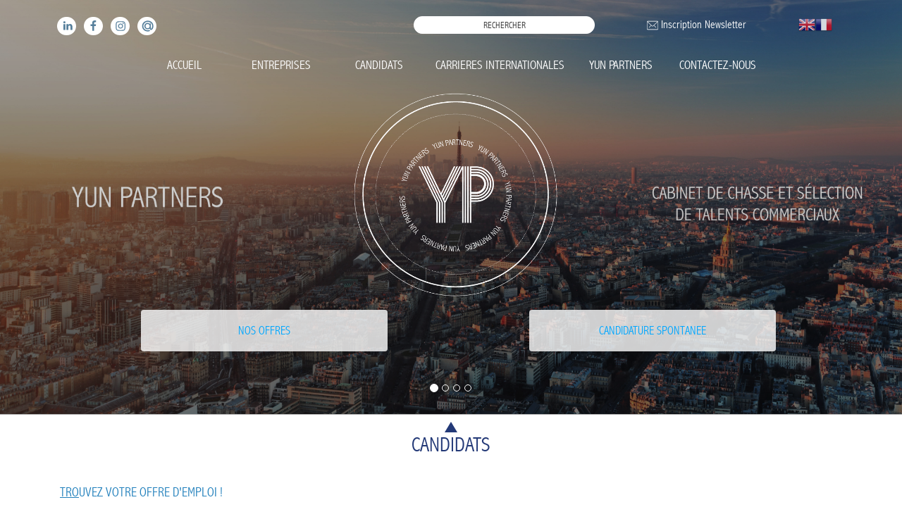

--- FILE ---
content_type: text/css
request_url: https://www.yun-partners.com/wp-content/themes/yun/style.css?ver=6.0.1
body_size: 20895
content:
/*
Theme Name: Yun Partners
Theme URI: https://wordpress.org/themes/yun/
Author: the WordPress team
Author URI: https://wordpress.org/
Description: Yun Partners brings your site to life with header video and immersive featured images. With a focus on business sites, it features multiple sections on the front page as well as widgets, navigation and social menus, a logo, and more. Personalize its asymmetrical grid with a custom color scheme and showcase your multimedia content with post formats. Our default theme for 2017 works great in many languages, for any abilities, and on any device.
Version: 1.6
License: GNU General Public License v2 or later
License URI: http://www.gnu.org/licenses/gpl-2.0.html
Text Domain: yun
Tags: one-column, two-columns, right-sidebar, flexible-header, accessibility-ready, custom-colors, custom-header, custom-menu, custom-logo, editor-style, featured-images, footer-widgets, post-formats, rtl-language-support, sticky-post, theme-options, threaded-comments, translation-ready

This theme, like WordPress, is licensed under the GPL.
Use it to make something cool, have fun, and share what you've learned with others.
*/

/*--------------------------------------------------------------
>>> TABLE OF CONTENTS:
----------------------------------------------------------------
1.0 Normalize
2.0 Accessibility
3.0 Alignments
4.0 Clearings
5.0 Typography
6.0 Forms
7.0 Formatting
8.0 Lists
9.0 Tables
10.0 Links
11.0 Featured Image Hover
12.0 Navigation
13.0 Layout
   13.1 Header
   13.2 Front Page
   13.3 Regular Content
   13.4 Posts
   13.5 Pages
   13.6 Footer
14.0 Comments
15.0 Widgets
16.0 Media
   16.1 Galleries
17.0 Customizer
18.0 SVGs Fallbacks
19.0 Media Queries
20.0 Print
--------------------------------------------------------------*/

/*--------------------------------------------------------------
1.0 Normalize
Styles based on Normalize v5.0.0 @link https://github.com/necolas/normalize.css
--------------------------------------------------------------*/

body {
	/* margin: 0; */
	font-family: "Abadi MT Condensed Light";
	color: #646464;
	font-size: 1.2em;
}

.main-navigation > div > ul {
    text-align: center;
}

/* stylelint-disable selector-list-comma-newline-after */

.blog-header {
  line-height: 1;

}

.blog-header-logo {
  font-family: "Abadi MT Condensed Light";
  font-size: 2.25rem;
}

.blog-header-logo:hover {
  text-decoration: none;
}

h1, h2, h3, h4, h5, h6 {
   font-family: "Abadi MT Condensed Light";
}

h2{color: #2280bc; text-transform: uppercase; font-size: 1.1em; font-weight: normal;}

h2 span {text-decoration: underline}

.display-4 {
  font-size: 2.5rem;
}
@media (min-width: 768px) {
  .display-4 {
    font-size: 3rem;
  }
}
 
.nav-scroller {
  position: relative;
  z-index: 2;
  height: 2.75rem;
  overflow-y: hidden;
}

.nav-scroller .nav {
  display: -ms-flexbox;
  display: flex;
  -ms-flex-wrap: nowrap;
  flex-wrap: nowrap;
  padding-bottom: 1rem;
  margin-top: -1px;
  overflow-x: auto;
  text-align: center;
  white-space: nowrap;
  -webkit-overflow-scrolling: touch;
}

.nav-scroller .nav-link {
  padding-top: .75rem;
  padding-bottom: .75rem;
  font-size: .875rem;
}

.card-img-right {
  height: 100%;
  border-radius: 0 3px 3px 0;
}

.flex-auto {
  -ms-flex: 0 0 auto;
  flex: 0 0 auto;
}

.h-250 { height: 250px; }
@media (min-width: 768px) {
  .h-md-250 { height: 250px; }
}

.border-top { border-top: 1px solid #e5e5e5; }
.border-bottom { border-bottom: 1px solid #e5e5e5; }

.box-shadow { box-shadow: 0 .25rem .75rem rgba(0, 0, 0, .05); }

/*
 * Blog name and description
 */
.blog-title {
  margin-bottom: 0;
  font-size: 2rem;
  font-weight: 400;
}
.blog-description {
  font-size: 1.1rem;
  color: #999;
}

@media (min-width: 40em) {
  .blog-title {
    font-size: 3.5rem;
  }
}

/* Pagination */
.blog-pagination {
   background-color: #f2f2f2; padding: 2rem 0; color: #00a7ff; text-align: center;
}

.blog-pagination a {
   color: #00a7ff; text-decoration: underline;
}

.blog-pagination > .btn {
  border-radius: 2rem; text-decoration: none;
}

/*
 * Blog posts
 */
.blog-post {
  margin-bottom: 4rem;
}
.blog-post-title {
  margin-bottom: .25rem;
  font-size: 2.5rem;
	color: #233977;
	text-transform: uppercase;
}
.blog-post-meta {
  margin-bottom: 1.25rem;
  color: #999;
}

/*
 * Footer
 */
.blog-footer {
  padding: 2.5rem 0 0 0;
  color: #999;
  background-color: #f6f7f6;
  border-top: .05rem solid #f6f7f6;
}
.blog-footer p:last-child {
  margin-bottom: 0;
}


article,
aside,
footer,
header,
nav,
section {
	display: block;
}


figcaption,
figure,
main {
	display: block;
}

figure {
	margin: 1em 0;
}

hr {
	-webkit-box-sizing: content-box;
	-moz-box-sizing: content-box;
	box-sizing: content-box;
	height: 0;
	overflow: visible;
}

pre {
	font-family: "Abadi MT Condensed Light", monospace;
	font-size: 1em;
}

a {
	background-color: transparent;
	-webkit-text-decoration-skip: objects;
}

a:active,
a:hover {
	outline-width: 0;
}

abbr[title] {
	border-bottom: 1px #767676 dotted;
	text-decoration: none;
}

b,
strong {
	font-weight: inherit;
}

b,
strong {
	font-weight: 700;
}

code,
kbd,
samp {
	font-family: "Abadi MT Condensed Light", monospace;
	font-size: 1em;
}

dfn {
	font-style: italic;
}

mark {
	background-color: #eee;
	color: #222;
}

small {
	font-size: 80%;
}

sub,
sup {
	font-size: 75%;
	line-height: 0;
	position: relative;
	vertical-align: baseline;
}

sub {
	bottom: -0.25em;
}

sup {
	top: -0.5em;
}

audio,
video {
	display: inline-block;
}

audio:not([controls]) {
	display: none;
	height: 0;
}

img {
	border-style: none;
}

svg:not(:root) {
	overflow: hidden;
}

button,
input,
optgroup,
select,
textarea {
	/* font-family: "Abadi MT Condensed Light"; */
	font-size: 100%;
	line-height: 1.15;
	margin: 0;
}

button,
input {
	overflow: visible;
}

button,
select {
	text-transform: none;
}

button,
html [type="button"],
[type="reset"],
[type="submit"] {
	-webkit-appearance: button;
}

button::-moz-focus-inner,
[type="button"]::-moz-focus-inner,
[type="reset"]::-moz-focus-inner,
[type="submit"]::-moz-focus-inner {
	border-style: none;
	padding: 0;
}

button:-moz-focusring,
[type="button"]:-moz-focusring,
[type="reset"]:-moz-focusring,
[type="submit"]:-moz-focusring {
	outline: 1px dotted ButtonText;
}

fieldset {
	border: 1px solid #bbb;
	margin: 0 2px;
	padding: 0.35em 0.625em 0.75em;
}

legend {
	-webkit-box-sizing: border-box;
	-moz-box-sizing: border-box;
	box-sizing: border-box;
	color: inherit;
	display: table;
	max-width: 100%;
	padding: 0;
	white-space: normal;
}

progress {
	display: inline-block;
	vertical-align: baseline;
}

textarea {
	overflow: auto;
}

[type="checkbox"],
[type="radio"] {
	-webkit-box-sizing: border-box;
	-moz-box-sizing: border-box;
	box-sizing: border-box;
	padding: 0;
}

[type="number"]::-webkit-inner-spin-button,
[type="number"]::-webkit-outer-spin-button {
	height: auto;
}

[type="search"] {
	-webkit-appearance: textfield;
	outline-offset: -2px;
}

[type="search"]::-webkit-search-cancel-button,
[type="search"]::-webkit-search-decoration {
	-webkit-appearance: none;
}

::-webkit-file-upload-button {
	-webkit-appearance: button;
	font: inherit;
}

details,
menu {
	display: block;
}

summary {
	display: list-item;
}

canvas {
	display: inline-block;
}

template {
	display: none;
}

[hidden] {
	display: none;
}

/*--------------------------------------------------------------
2.0 Accessibility
--------------------------------------------------------------*/

/* Text meant only for screen readers. */

.screen-reader-text {
	clip: rect(1px, 1px, 1px, 1px);
	height: 1px;
	overflow: hidden;
	position: absolute !important;
	width: 1px;
	word-wrap: normal !important; /* Many screen reader and browser combinations announce broken words as they would appear visually. */
}

.screen-reader-text:focus {
	background-color: #f1f1f1;
	-webkit-border-radius: 3px;
	border-radius: 3px;
	-webkit-box-shadow: 0 0 2px 2px rgba(0, 0, 0, 0.6);
	box-shadow: 0 0 2px 2px rgba(0, 0, 0, 0.6);
	clip: auto !important;
	color: #21759b;
	display: block;
	font-size: 14px;
	font-size: 0.875rem;
	font-weight: 700;
	height: auto;
	left: 5px;
	line-height: normal;
	padding: 15px 23px 14px;
	text-decoration: none;
	top: 5px;
	width: auto;
	z-index: 100000; /* Above WP toolbar. */
}

/*--------------------------------------------------------------
3.0 Alignments
--------------------------------------------------------------*/

.alignleft {
	display: inline;
	float: left;
	margin-right: 1.5em;
}

.alignright {
	display: inline;
	float: right;
	margin-left: 1.5em;
}

.aligncenter {
	clear: both;
	display: block;
	margin-left: auto;
	margin-right: auto;
}

/*--------------------------------------------------------------
4.0 Clearings
--------------------------------------------------------------*/

.clear:before,
.clear:after,
.entry-content:before,
.entry-content:after,
.entry-footer:before,
.entry-footer:after,
.comment-content:before,
.comment-content:after,
.site-header:before,
.site-header:after,
.site-content:before,
.site-content:after,
.site-footer:before,
.site-footer:after,
.nav-links:before,
.nav-links:after,
.pagination:before,
.pagination:after,
.comment-author:before,
.comment-author:after,
.widget-area:before,
.widget-area:after,
.widget:before,
.widget:after,
.comment-meta:before,
.comment-meta:after {
	content: "";
	display: table;
	table-layout: fixed;
}

.clear:after,
.entry-content:after,
.entry-footer:after,
.comment-content:after,
.site-header:after,
.site-content:after,
.site-footer:after,
.nav-links:after,
.pagination:after,
.comment-author:after,
.widget-area:after,
.widget:after,
.comment-meta:after {
	clear: both;
}

/*--------------------------------------------------------------
5.0 Typography
--------------------------------------------------------------*/


.entry-title {
	margin-bottom: .25rem;
    font-size: 30px;
    color: #233977;
    text-transform: uppercase;
}

h1 {
	font-size: 24px;
	font-size: 1.5rem;
	font-weight: 300;
}


h3 {
	color: #2280BC ;
	font-size: 18px;
	font-size: 1.125rem;
	font-weight: 300;
}

h4 {
	color: #2280BC;
	font-size: 16px;
	font-size: 1rem;
	font-weight: 300;
}

h5 {
	color: #767676;
	font-size: 13px;
	font-size: 0.8125rem;
	font-weight: 800;
	letter-spacing: 0.15em;
	text-transform: uppercase;
}

h6 {
	color: #333;
	font-size: 15px;
	font-size: 0.9375rem;
	font-weight: 800;
}

p {
	margin: 0 0 1em;
	padding: 0;
}

dfn,
cite,
em,
i {
	font-style: italic;
}

blockquote {
	color: #666;
	font-size: 18px;
	font-size: 1.25rem;
	font-style: italic;
	line-height: 1.7;
	margin: 0;
	overflow: hidden;
	padding: 0;
}

blockquote cite {
	display: block;
	font-style: normal;
	font-weight: 600;
	margin-top: 0.5em;
}

address {
	margin: 0 0 1.5em;
}

pre {
	background: #eee;
	font-family: "Abadi MT Condensed Light", Courier, monospace;
	font-size: 15px;
	font-size: 0.9375rem;
	line-height: 1.6;
	margin-bottom: 1.6em;
	max-width: 100%;
	overflow: auto;
	padding: 1.6em;
}

code,
kbd,
tt,
var {
	font-family: "Abadi MT Condensed Light", monospace;
	font-size: 15px;
	font-size: 0.9375rem;
}

abbr,
acronym {
	border-bottom: 1px dotted #666;
	cursor: help;
}

mark,
ins {
	background: #eee;
	text-decoration: none;
}

big {
	font-size: 125%;
}

blockquote {
	quotes: "" "";
}

q {
	quotes: "“" "”" "‘" "’";
}

blockquote:before,
blockquote:after {
	content: "";
}

:focus {
	outline: none;
}


/* Remove letter-spacing for all non-latin alphabets */

html[lang="ar"] *,
html[lang="ary"] *,
html[lang="azb"] *,
html[lang="haz"] *,
html[lang="ps"] *,
html[lang^="zh-"] *,
html[lang="bg-BG"] *,
html[lang="ru-RU"] *,
html[lang="uk"] *,
html[lang="bn-BD"] *,
html[lang="hi-IN"] *,
html[lang="mr-IN"] *,
html[lang="el"] *,
html[lang="gu-IN"] *,
html[lang="he-IL"] *,
html[lang="ja"] *,
html[lang="ko-KR"] *,
html[lang="th"] * {
	letter-spacing: 0 !important;
}

/*--------------------------------------------------------------
6.0 Forms
--------------------------------------------------------------*/

label {
	color: #646464;
	display: inline-block;
	font-weight: 400;
	margin-bottom: 0.5em;
}

fieldset {
	margin-bottom: 1em;
}

input[type="text"],
input[type="email"],
input[type="url"],
input[type="password"],
input[type="search"],
input[type="number"],
input[type="tel"],
input[type="range"],
input[type="date"],
input[type="month"],
input[type="week"],
input[type="time"],
input[type="datetime"],
input[type="datetime-local"],
input[type="color"],
textarea {
	color: #646464;
	background: #fff;
	font-family: "Abadi MT Condensed Light";
	-webkit-border-radius: 3px;
	border-radius: 3px;
	display: block;
	padding: .275rem .95rem ;
	
	
}

input[type="text"]:focus,
input[type="email"]:focus,
input[type="url"]:focus,
input[type="password"]:focus,
input[type="search"]:focus,
input[type="number"]:focus,
input[type="tel"]:focus,
input[type="range"]:focus,
input[type="date"]:focus,
input[type="month"]:focus,
input[type="week"]:focus,
input[type="time"]:focus,
input[type="datetime"]:focus,
input[type="datetime-local"]:focus,
input[type="color"]:focus,
textarea:focus {
	color: #646464;
	border-color: #333;
	
}

select {
	border: 1px solid #bbb;
	-webkit-border-radius: 3px;
	border-radius: 3px;
	font-family: "Abadi MT Condensed Light";
	max-width: 100%;
}

input[type="radio"],
input[type="checkbox"] {
	margin-right: 0.5em;
}

input[type="radio"] + label,
input[type="checkbox"] + label {
	font-weight: 400;
}

button,
input[type="button"],
input[type="submit"] {
	background-color: #fff;
	color:#646464;
	border: 1px solid #ccc;
	-webkit-border-radius: 6px;
	border-radius: 6px;
	-webkit-box-shadow: none;
	box-shadow: none;
	cursor: pointer;
	display: inline-block;
	font-size: 14px;
	font-size: 0.875rem;
	font-weight: 300;
	text-transform:uppercase;
	line-height: 1;
	padding: 1em 1em;
	text-shadow: none;
	-webkit-transition: background 0.2s;
	transition: background 0.2s;
}

input + button,
input + input[type="button"],
input + input[type="submit"] {
	padding: 0.75em 2em;
}

button.secondary,
input[type="reset"],
input[type="button"].secondary,
input[type="reset"].secondary,
input[type="submit"].secondary {
	background-color: #ddd;
	color: #222;
}

button:hover,
button:focus,
input[type="button"]:hover,
input[type="button"]:focus,
input[type="submit"]:hover,
input[type="submit"]:focus {
	background: #233977 ;
	color: #fff;
	border: 1px solid #233977;
}

button.secondary:hover,
button.secondary:focus,
input[type="reset"]:hover,
input[type="reset"]:focus,
input[type="button"].secondary:hover,
input[type="button"].secondary:focus,
input[type="reset"].secondary:hover,
input[type="reset"].secondary:focus,
input[type="submit"].secondary:hover,
input[type="submit"].secondary:focus {
	background: #bbb;
}

/* Placeholder text color -- selectors need to be separate to work. */
::-webkit-input-placeholder {
	color: #333;
	font-family: "Abadi MT Condensed Light", helvetica, arial, sans-serif;
}

:-moz-placeholder {
	color: #333;
	font-family: "Abadi MT Condensed Light", helvetica, arial, sans-serif;
}

::-moz-placeholder {
	color: #333;
	font-family: "Abadi MT Condensed Light", helvetica, arial, sans-serif;
	opacity: 1;
	/* Since FF19 lowers the opacity of the placeholder by default */
}

:-ms-input-placeholder {
	color: #333;
	font-family: "Abadi MT Condensed Light", helvetica, arial, sans-serif;
}

/*--------------------------------------------------------------
7.0 Formatting
--------------------------------------------------------------*/

hr {
	background-color: #bbb;
	border: 0;
	height: 1px;
	margin-bottom: 1.5em;
}

/*--------------------------------------------------------------
8.0 Lists
--------------------------------------------------------------*/

ul,
ol {
	margin: 0 0 1.5em;
	padding: 0;
}

ul {
	list-style: circle; color: #fca27b;
}

ol {
	list-style: decimal;
}

li > ul,
li > ol {
	margin-bottom: 0;
	margin-left: 1.5em;
	
}

dt {
	font-weight: 700;
}

dd {
	margin: 0 1.5em 1.5em;
}

/*--------------------------------------------------------------
9.0 Tables
--------------------------------------------------------------*/

table {
	border-collapse: collapse;
	margin: 0 0 1.5em;
	width: 100%;
}

thead th {
	border-bottom: 2px solid #bbb;
	padding-bottom: 0.5em;
}

th {
	padding: 0.4em;
	text-align: left;
}

tr {
	border-bottom: 1px solid #eee;
}

td {
	padding: 0.4em;
}

th:first-child,
td:first-child {
	padding-left: 0;
}

th:last-child,
td:last-child {
	padding-right: 0;
}

/*--------------------------------------------------------------
10.0 Links
--------------------------------------------------------------*/

/*
a {
	color: #2280BC; text-decoration: underline;
	
}
*/

a:focus {
	outline: thin dotted;
}

a:hover,
a:active {
	color: #2280BC; text-decoration: none;
	
}

/* Hover effects */

.entry-content a,
.entry-summary a,
.comment-content a,
.widget a,
.site-footer .widget-area a,
.posts-navigation a,
.widget_authors a strong {
	color: #2280BC; text-decoration: none;
}

.entry-title a,
.entry-meta a,
.page-links a,
.page-links a .page-number,
.entry-footer a,
.entry-footer .cat-links a,
.entry-footer .tags-links a,
.edit-link a,
.post-navigation a,
.logged-in-as a,
.comment-navigation a,
.comment-metadata a,
.comment-metadata a.comment-edit-link,
.comment-reply-link,
a .nav-title,
.pagination a,
.comments-pagination a,
.site-info a,
.widget .widget-title a,
.widget ul li a,
.site-footer .widget-area ul li a,
.site-footer .widget-area ul li a {
	text-decoration: none;
}

.entry-content a:focus,
.entry-content a:hover,
.entry-summary a:focus,
.entry-summary a:hover,
.comment-content a:focus,
.comment-content a:hover,
.widget a:focus,
.widget a:hover,
.site-footer .widget-area a:focus,
.site-footer .widget-area a:hover,
.posts-navigation a:focus,
.posts-navigation a:hover,
.comment-metadata a:focus,
.comment-metadata a:hover,
.comment-metadata a.comment-edit-link:focus,
.comment-metadata a.comment-edit-link:hover,
.comment-reply-link:focus,
.comment-reply-link:hover,
.widget_authors a:focus strong,
.widget_authors a:hover strong,
.entry-title a:focus,
.entry-title a:hover,
.entry-meta a:focus,
.entry-meta a:hover,
.page-links a:focus .page-number,
.page-links a:hover .page-number,
.entry-footer a:focus,
.entry-footer a:hover,
.entry-footer .cat-links a:focus,
.entry-footer .cat-links a:hover,
.entry-footer .tags-links a:focus,
.entry-footer .tags-links a:hover,
.post-navigation a:focus,
.post-navigation a:hover,
.pagination a:not(.prev):not(.next):focus,
.pagination a:not(.prev):not(.next):hover,
.comments-pagination a:not(.prev):not(.next):focus,
.comments-pagination a:not(.prev):not(.next):hover,
.logged-in-as a:focus,
.logged-in-as a:hover,
a:focus .nav-title,
a:hover .nav-title,
.edit-link a:focus,
.edit-link a:hover,
.site-info a:focus,
.site-info a:hover,
.widget .widget-title a:focus,
.widget .widget-title a:hover,
.widget ul li a:focus,
.widget ul li a:hover {
	color: #2280BC ; 
	
}

/* Fixes linked images */
.entry-content a img,
.comment-content a img,
.widget a img {
	-webkit-box-shadow: 0 0 0 8px #fff;
	box-shadow: 0 0 0 8px #fff;
}

.post-navigation a:focus .icon,
.post-navigation a:hover .icon {
	color: #222;
}

/*--------------------------------------------------------------
11.0 Featured Image Hover
--------------------------------------------------------------*/

.post-thumbnail {
	margin-bottom: 1em;
}

.post-thumbnail a img {
	-webkit-backface-visibility: hidden;
	-webkit-transition: opacity 0.2s;
	transition: opacity 0.2s;
}

.post-thumbnail a:hover img,
.post-thumbnail a:focus img {
	opacity: 0.7;
}

/*--------------------------------------------------------------
12.0 Navigation
--------------------------------------------------------------*/

.navigation-top {
	background: #fff;
	border-bottom: 1px solid #eee;
	border-top: 1px solid #eee;
	font-size: 16px;
	font-size: 1rem;
	position: relative;
}

.navigation-top .wrap {
	max-width: 1200px;
	padding: 0;
}

.navigation-top a {
	color: #222;
	font-weight: 600;
	-webkit-transition: color 0.2s;
	transition: color 0.2s;
}

.navigation-top .current-menu-item > a,
.navigation-top .current_page_item > a {
	color: #767676;
}

.current_page_item a {
	font-weight: 900;
}

.main-navigation {
	clear: both;
	display: block;
	font-size: 18px;
}

.main-navigation ul {
	/* background: #fff; */
	list-style: none;
	margin: 0;
	padding: 0 1.5em;
	text-align: left;
}

/* Hide the menu on small screens when JavaScript is available.
 * It only works with JavaScript.
 */

.js .main-navigation ul,
.main-navigation .menu-item-has-children > a > .icon,
.main-navigation .page_item_has_children > a > .icon,
.main-navigation ul a > .icon {
	display: none;
}

.main-navigation > div > ul {
	/*
	border-top: 1px solid #eee;
	padding: 0.75em 1.695em;
	*/
}

.js .main-navigation.toggled-on > div > ul {
	display: block;
}

.main-navigation ul ul {
	padding: 0 0 0 1.5em;
}

.main-navigation ul ul.toggled-on {
	display: block;
}

.main-navigation ul ul a {
	letter-spacing: 0;
	padding: 0.5em 0 0 0.2em;
	position: relative;
	/*text-transform: uppercase;*/
}

.main-navigation li {
	/* border-bottom: 1px solid #eee; */
	position: relative;
	color: #fff;
}
.main-navigation li a {
	/*text-transform: uppercase;*/
	
}
.main-navigation li li li a {
	text-transform: capitalize;
}
.main-navigation li li,
.main-navigation li:last-child {
	border: 0;
}

.main-navigation a {
	display: block;
	padding: 10px 0;
	text-decoration: none;
	color: #fff;
}


/* Menu toggle */

.menu-toggle {
	background-color: transparent;
	border: 0;
	-webkit-box-shadow: none;
	box-shadow: none;
	color: #fff;
	display: none;
	font-size: 18px;
	/* font-size: 0.875rem; */
	font-weight: 800;
	line-height: 1.5;
	/* margin: 1px auto 2px; */
	padding: 1em;
	text-shadow: none;
}

/* Display the menu toggle when JavaScript is available. */

.js .menu-toggle {
	display: block;
}

.main-navigation.toggled-on ul.nav-menu {
	display: block;
}

.menu-toggle:hover,
.menu-toggle:focus {
	background-color: transparent;
	-webkit-box-shadow: none;
	box-shadow: none;
}

.menu-toggle:focus {
	outline: thin solid;
}

.menu-toggle .icon {
	margin-right: 0.5em;
	top: -2px;
}

.toggled-on .menu-toggle .icon-bars,
.menu-toggle .icon-close {
	display: none;
}

.toggled-on .menu-toggle .icon-close {
	display: inline-block;
}

/* Dropdown Toggle */

.dropdown-toggle {
	background-color: transparent;
	border: 0;
	-webkit-box-shadow: none;
	box-shadow: none;
	color: #fff;
	display: block;
	font-size: 16px;
	right: -0.5em;
	line-height: 1.5;
	margin: 0 auto;
	padding: 0.5em;
	position: absolute;
	text-shadow: none;
	top: 0;
}

.dropdown-toggle:hover,
.dropdown-toggle:focus {
	background: transparent;
}

.dropdown-toggle:focus {
	outline: thin dotted;
}

.dropdown-toggle.toggled-on .icon {
	-ms-transform: rotate(-180deg); /* IE 9 */
	-webkit-transform: rotate(-180deg); /* Chrome, Safari, Opera */
	transform: rotate(-180deg);
}

/* Scroll down arrow */

.site-header .menu-scroll-down {
	display: none;
}

/*--------------------------------------------------------------
13.0 Layout
--------------------------------------------------------------*/

html {
	-webkit-box-sizing: border-box;
	-moz-box-sizing: border-box;
	box-sizing: border-box;
}

*,
*:before,
*:after {
	/* Inherit box-sizing to make it easier to change the property for components that leverage other behavior; see http://css-tricks.com/inheriting-box-sizing-probably-slightly-better-best-practice/ */
	-webkit-box-sizing: inherit;
	-moz-box-sizing: inherit;
	box-sizing: inherit;
}

body {
	background: #fff;
	/* Fallback for when there is no custom background color defined. */
}

#page {
	position: relative;
	word-wrap: break-word;
}

.wrap {
	margin-left: auto;
	margin-right: auto;
	max-width: 700px;
	padding-left: 2em;
	padding-right: 2em;
}

.wrap:after {
	clear: both;
	content: "";
	display: block;
}

/*--------------------------------------------------------------
13.1 Header
--------------------------------------------------------------*/

#masthead .wrap {
	position: relative;
}

.site-header {
	background-color: #fafafa;
	position: relative;
}

/* Site branding */

.site-branding {
	padding: 1em 0;
	position: relative;
	-webkit-transition: margin-bottom 0.2s;
	transition: margin-bottom 0.2s;
	z-index: 3;
}

.site-branding a {
	text-decoration: none;
	-webkit-transition: opacity 0.2s;
	transition: opacity 0.2s;
}

.site-branding a:hover,
.site-branding a:focus {
	opacity: 0.7;
}

.site-title {
	clear: none;
	font-size: 24px;
	font-size: 1.5rem;
	font-weight: 800;
	line-height: 1.25;
	letter-spacing: 0.08em;
	margin: 0;
	padding: 0;
	text-transform: uppercase;
}

.site-title,
.site-title a {
	color: #222;
	opacity: 1; /* Prevent opacity from changing during selective refreshes in the customize preview */
}

body.has-header-image .site-title,
body.has-header-video .site-title,
body.has-header-image .site-title a,
body.has-header-video .site-title a {
	color: #fff;
}

.site-description {
	color: #fff;
	font-size: 18px;
	margin-bottom: 0;
}

body.has-header-image .site-description,
body.has-header-video .site-description {
	color: #fff; padding-top:80px;
}

.custom-logo-link {
	display: inline-block;
	padding-right: 1em;
	vertical-align: middle;
	width: auto;
}



body.home.title-tagline-hidden.has-header-image .custom-logo-link img,
body.home.title-tagline-hidden.has-header-video .custom-logo-link img {
	max-height: 200px;
	max-width: 100%;
}

.custom-logo-link a:hover,
.custom-logo-link a:focus {
	opacity: 0.9;
}

body:not(.title-tagline-hidden) .site-branding-text {
	display: inline-block;
	vertical-align: middle;
}

.custom-header {
	position: relative;
}


.custom-header-media {
	bottom: 0;
	left: 0;
	overflow: hidden;
	position: absolute;
	right: 0;
	top: 0;
	width: 100%;
}

.custom-header-media:before {
	/* Permalink - use to edit and share this gradient: http://colorzilla.com/gradient-editor/#000000+0,000000+100&0+0,0.3+75 */
	background: -moz-linear-gradient(to top, rgba(0, 0, 0, 0) 0%, rgba(0, 0, 0, 0.3) 75%, rgba(0, 0, 0, 0.3) 100%); /* FF3.6-15 */
	background: -webkit-linear-gradient(to top, rgba(0, 0, 0, 0) 0%, rgba(0, 0, 0, 0.3) 75%, rgba(0, 0, 0, 0.3) 100%); /* Chrome10-25,Safari5.1-6 */
	background: linear-gradient(to bottom, rgba(0, 0, 0, 0) 0%, rgba(0, 0, 0, 0.3) 75%, rgba(0, 0, 0, 0.3) 100%); /* W3C, IE10+, FF16+, Chrome26+, Opera12+, Safari7+ */
	filter: progid:DXImageTransform.Microsoft.gradient(startColorstr="#00000000", endColorstr="#4d000000", GradientType=0); /* IE6-9 */
	bottom: 0;
	content: "";
	display: block;
	height: 100%;
	left: 0;
	position: absolute;
	right: 0;
	z-index: 2;
}

.has-header-image .custom-header-media img,
.has-header-video .custom-header-media video,
.has-header-video .custom-header-media iframe {
	position: fixed;
	height: auto;
	left: 50%;
	max-width: 1000%;
	min-height: 100%;
	min-width: 100%;
	min-width: 100vw; /* vw prevents 1px gap on left that 100% has */
	width: auto;
	top: 50%;
	padding-bottom: 1px; /* Prevent header from extending beyond the footer */
	-ms-transform: translateX(-50%) translateY(-50%);
	-moz-transform: translateX(-50%) translateY(-50%);
	-webkit-transform: translateX(-50%) translateY(-50%);
	transform: translateX(-50%) translateY(-50%);
}

.wp-custom-header .wp-custom-header-video-button { /* Specificity prevents .color-dark button overrides */
	background-color: rgba(34, 34, 34, 0.5);
	border: 1px solid rgba(255, 255, 255, 0.6);
	color: rgba(255, 255, 255, 0.6);
	height: 45px;
	overflow: hidden;
	padding: 0;
	position: fixed;
	right: 30px;
	top: 30px;
	-webkit-transition: background-color 0.2s ease-in-out, border-color 0.2s ease-in-out, color 0.3s ease-in-out;
	transition: background-color 0.2s ease-in-out, border-color 0.2s ease-in-out, color 0.3s ease-in-out;
	width: 45px;
}

.wp-custom-header .wp-custom-header-video-button:hover,
.wp-custom-header .wp-custom-header-video-button:focus { /* Specificity prevents .color-dark button overrides */
	border-color: rgba(255, 255, 255, 0.8);
	background-color: rgba(34, 34, 34, 0.8);
	color: #fff;
}

.admin-bar .wp-custom-header-video-button {
	top: 62px;
}

.has-header-image .custom-header-media img {
	bottom: 0;
	position: absolute;
	top: auto;
	-ms-transform: translateX(-50%) translateY(0);
	-moz-transform: translateX(-50%) translateY(0);
	-webkit-transform: translateX(-50%) translateY(0);
	transform: translateX(-50%) translateY(0);
}

/* For browsers that support 'object-fit' */
@supports ( object-fit: cover ) {
	.has-header-video .custom-header-media video,
	.has-header-video .custom-header-media iframe,
	.has-header-image .custom-header-media img {
		height: 100%;
		left: 0;
		-o-object-fit: cover;
		object-fit: cover;
		top: 0;
		-ms-transform: none;
		-moz-transform: none;
		-webkit-transform: none;
		transform: none;
		width: 100%;
	}
}

/* Hides div in Customizer preview when header images or videos change. */

body:not(.has-header-image):not(.has-header-video) .custom-header-media {
	display: none;
}



/*--------------------------------------------------------------
13.2 Front Page
--------------------------------------------------------------*/

.yun-front-page .site-content {
	padding: 0;
}

.yun-panel {
	overflow: hidden;
	position: relative;
}

.panel-image {
	background-position: center center;
	background-repeat: no-repeat;
	-webkit-background-size: cover;
	background-size: cover;
	position: relative;
}

.panel-image:before {
	/* Permalink - use to edit and share this gradient: http://colorzilla.com/gradient-editor/#000000+0,000000+100&0+0,0.3+100 */ /* FF3.6-15 */
	background: -webkit-linear-gradient(to top, rgba(0, 0, 0, 0) 0%, rgba(0, 0, 0, 0.3) 100%); /* Chrome10-25,Safari5.1-6 */
	background: -webkit-gradient(linear, left top, left bottom, from(rgba(0, 0, 0, 0)), to(rgba(0, 0, 0, 0.3)));
	background: -webkit-linear-gradient(to top, rgba(0, 0, 0, 0) 0%, rgba(0, 0, 0, 0.3) 100%);
	background: linear-gradient(to bottom, rgba(0, 0, 0, 0) 0%, rgba(0, 0, 0, 0.3) 100%); /* W3C, IE10+, FF16+, Chrome26+, Opera12+, Safari7+ */
	filter: progid:DXImageTransform.Microsoft.gradient(startColorstr="#00000000", endColorstr="#4d000000", GradientType=0); /* IE6-9 */
	bottom: 0;
	content: "";
	left: 0;
	right: 0;
	position: absolute;
	top: 100px;
}

.yun-front-page article:not(.has-post-thumbnail):not(:first-child) {
	border-top: 1px solid #ddd;
}

.panel-content {
	position: relative;
}

.panel-content .wrap {
	padding-bottom: 0.5em;
	padding-top: 0.5em;
}

/* Panel edit link */

.yun-panel .edit-link {
	display: block;
	margin: 0.3em 0 0;
}

.yun-panel .entry-header .edit-link {
	font-size: 14px;
	font-size: 0.875rem;
}

/* Front Page - Recent Posts */

.yun-front-page .panel-content .recent-posts article {
	border: 0;
	color: #333;
	margin-bottom: 3em;
}

.recent-posts .entry-header {
	margin-bottom: 1.2em;
}

.page .panel-content .recent-posts .entry-title {
	font-size: 20px;
	font-size: 1.25rem;
	font-weight: 300;
	letter-spacing: 0;
	text-transform: uppercase;
}

.yun-panel .recent-posts .entry-header .edit-link {
	color: #222;
	display: inline-block;
	font-size: 11px;
	font-size: 0.6875rem;
	margin-left: 1em;
}

/*--------------------------------------------------------------
13.3 Regular Content
--------------------------------------------------------------*/

.site-content-contain {
	background-color: #fff;
	position: relative;
}

.site-content {
	padding: 2.5em 0 0;
}

/*--------------------------------------------------------------
13.4 Posts
--------------------------------------------------------------*/

/* Post Landing Page */

.sticky {
	position: relative;
}

.post:not(.sticky) .icon-thumb-tack {
	display: none;
}

.sticky .icon-thumb-tack {
	display: block;
	height: 18px;
	left: -1.5em;
	position: absolute;
	top: 1.65em;
	width: 20px;
}

/* 
.page .panel-content .entry-title,
.page-title,
body.page:not(.yun-front-page) .entry-title {
	color: #222;
	font-size: 14px;
	font-size: 0.875rem;
	font-weight: 800;
	letter-spacing: 0.14em;
	text-transform: uppercase;
}
*/

.entry-header .entry-title {
	margin-bottom: 0.25em;
}

.entry-title a {
	color: #333;
	text-decoration: none;
	margin-left: -2px;
}

.entry-title:not(:first-child) {
	padding-top: 0;
}

.entry-meta {
	color: #767676;
	font-size: 11px;
	font-size: 0.6875rem;
	font-weight: 800;
	letter-spacing: 0.1818em;
	padding-bottom: 0.25em;
	text-transform: uppercase;
}

.entry-meta a {
	color: #767676;
}

.byline,
.updated:not(.published) {
	display: none;
}

.single .byline,
.group-blog .byline {
	display: inline;
}

.pagination,
.comments-pagination {
	border-top: 1px solid #eee;
	font-size: 14px;
	font-size: 0.875rem;
	font-weight: 800;
	padding: 2em 0 3em;
	text-align: center;
}

.pagination .icon,
.comments-pagination .icon {
	width: 0.666666666em;
	height: 0.666666666em;
}

.comments-pagination {
	border: 0;
}

.page-numbers {
	display: none;
	padding: 0.5em 0.75em;
}

.page-numbers.current {
	color: #767676;
	display: inline-block;
}

.page-numbers.current .screen-reader-text {
	clip: auto;
	height: auto;
	overflow: auto;
	position: relative !important;
	width: auto;
}

.prev.page-numbers,
.next.page-numbers {
	background-color: #ddd;
	-webkit-border-radius: 2px;
	border-radius: 2px;
	display: inline-block;
	font-size: 24px;
	font-size: 1.5rem;
	line-height: 1;
	padding: 0.25em 0.5em 0.4em;
}

.prev.page-numbers,
.next.page-numbers {
	-webkit-transition: background-color 0.2s ease-in-out, border-color 0.2s ease-in-out, color 0.3s ease-in-out;
	transition: background-color 0.2s ease-in-out, border-color 0.2s ease-in-out, color 0.3s ease-in-out;
}

.prev.page-numbers:focus,
.prev.page-numbers:hover,
.next.page-numbers:focus,
.next.page-numbers:hover {
	background-color: #767676;
	color: #fff;
}

.prev.page-numbers {
	float: left;
}

.next.page-numbers {
	float: right;
}

/* Aligned blockquotes */

.entry-content blockquote.alignleft,
.entry-content blockquote.alignright {
	color: #666;
	font-size: 13px;
	font-size: 0.8125rem;
	width: 48%;
}

/* Blog landing, search, archives */

.blog .site-main > article,
.archive .site-main > article,
.search .site-main > article {
	padding-bottom: 2em;
}


body:not(.yun-front-page) .entry-header,
body:not(.yun-front-page) .entry-content,
body:not(.yun-front-page) #comments {
	margin-left: auto;
	margin-right: auto;
}

body:not(.yun-front-page) .entry-header {
	padding-top: 0;
}

.blog .entry-meta a.post-edit-link,
.archive .entry-meta a.post-edit-link,
.search .entry-meta a.post-edit-link {
	color: #222;
	display: inline-block;
	margin-left: 1em;
	white-space: nowrap;
}

.search .page .entry-meta a.post-edit-link {
	margin-left: 0;
	white-space: nowrap;
}

.taxonomy-description {
	color: #666;
	font-size: 13px;
	font-size: 0.8125rem;
}

/* More tag */

.entry-content .more-link:before {
	content: "";
	display: block;
	margin-top: 1.5em;
}

/* Single Post */

.single-post:not(.has-sidebar) #primary,
.page.page-one-column:not(.yun-front-page) #primary,
.archive.page-one-column:not(.has-sidebar) .page-header,
.archive.page-one-column:not(.has-sidebar) #primary {
	margin-left: auto;
	margin-right: auto;
	/* max-width: 740px; */
}

.single-featured-image-header {
	background-color: #fafafa;
	border-bottom: 1px solid #eee;
}

.single-featured-image-header img {
	display: block;
	margin: auto;
}

.page-links {
	font-size: 14px;
	font-size: 0.875rem;
	font-weight: 800;
	padding: 2em 0 3em;
}

.page-links .page-number {
	color: #767676;
	display: inline-block;
	padding: 0.5em 1em;
}

.page-links a {
	display: inline-block;
}

.page-links a .page-number {
	color: #222;
}

/* Entry footer */

.entry-footer {
	border-bottom: 1px solid #eee;
	border-top: 1px solid #eee;
	margin-top: 2em;
	padding: 2em 0;
}

.entry-footer .cat-links,
.entry-footer .tags-links {
	display: block;
	font-size: 11px;
	font-size: 0.6875rem;
	font-weight: 800;
	letter-spacing: 0.1818em;
	padding-left: 2.5em;
	position: relative;
	text-transform: uppercase;
}

.entry-footer .cat-links + .tags-links {
	margin-top: 1em;
}

.entry-footer .cat-links a,
.entry-footer .tags-links a {
	color: #333;
}

.entry-footer .cat-links .icon,
.entry-footer .tags-links .icon {
	color: #767676;
	left: 0;
	margin-right: 0.5em;
	position: absolute;
	top: 2px;
}

.entry-footer .edit-link {
	display: inline-block;
}

.entry-footer .edit-link a.post-edit-link {
	background-color: #222;
	-webkit-border-radius: 2px;
	border-radius: 2px;
	-webkit-box-shadow: none;
	box-shadow: none;
	color: #fff;
	display: inline-block;
	font-size: 14px;
	font-size: 0.875rem;
	font-weight: 800;
	margin-top: 2em;
	padding: 0.7em 2em;
	-webkit-transition: background-color 0.2s ease-in-out;
	transition: background-color 0.2s ease-in-out;
	white-space: nowrap;
}

.entry-footer .edit-link a.post-edit-link:hover,
.entry-footer .edit-link a.post-edit-link:focus {
	background-color: #767676;
}

/* Post Formats */

.blog .format-status .entry-title,
.archive .format-status .entry-title,
.blog .format-aside .entry-title,
.archive .format-aside .entry-title {
	display: none;
}

.format-quote blockquote {
	color: #333;
	font-size: 20px;
	font-size: 1.25rem;
	font-weight: 300;
	overflow: visible;
	position: relative;
}

.format-quote blockquote .icon {
	display: block;
	height: 20px;
	left: -1.25em;
	position: absolute;
	top: 0.4em;
	-webkit-transform: scale(-1, 1);
	-ms-transform: scale(-1, 1);
	transform: scale(-1, 1);
	width: 20px;
}

/* Post Navigation */

.post-navigation {
	font-weight: 800;
	margin: 3em 0;
}

.post-navigation .nav-links {
	padding: 1em 0;
}

.nav-subtitle {
	background: transparent;
	color: #767676;
	display: block;
	font-size: 11px;
	font-size: 0.6875rem;
	letter-spacing: 0.1818em;
	margin-bottom: 1em;
	text-transform: uppercase;
}

.nav-title {
	color: #333;
	font-size: 15px;
	font-size: 0.9375rem;
}

.post-navigation .nav-next {
	margin-top: 1.5em;
}

.nav-links .nav-previous .nav-title .nav-title-icon-wrapper {
	margin-right: 0.5em;
}

.nav-links .nav-next .nav-title .nav-title-icon-wrapper {
	margin-left: 0.5em;
}

/*--------------------------------------------------------------
13.5 Pages
--------------------------------------------------------------*/

.page-header {
	padding-bottom: 2em;
}

.page .entry-header .edit-link {
	font-size: 14px;
	font-size: 0.875rem;
}

.search .page .entry-header .edit-link {
	font-size: 11px;
	font-size: 0.6875rem;
}

.page-links {
	clear: both;
	margin: 0 0 1.5em;
}

/*
.page:not(.home) #content {
	padding-bottom: 1.5em;
}
*/

/* 404 page */

.error404 .page-content {
	padding-bottom: 4em;
}

.error404 .page-content .search-form,
.search .page-content .search-form {
	margin-bottom: 3em;
}

/*--------------------------------------------------------------
13.6 Footer
--------------------------------------------------------------*/

.site-footer {
	border-top: 1px solid #eee;
	background-color: #f7f7f7;
}

.site-footer .wrap {
	padding-bottom: 1.5em;
	padding-top: 2em;
}

@media all and (max-width: 480px){
.site-footer .wrap {
	padding-bottom: 0em;
	padding-top: 0em;
}	
}

/* Footer widgets */

.site-footer .widget-area {
	padding-bottom: 2em;
	padding-top: 2em;
}

/* Social nav */

.social-navigation {
	font-size: 16px;
	font-size: 1rem;
	/* margin-bottom: 1em; */
}

.social-navigation ul {
	list-style: none;
	margin-bottom: 0;
	margin-left: 0;
}

.social-navigation li {
	display: inline;
}

.social-navigation a {
	background-color: #fff;
	-webkit-border-radius: 32px;
	border-radius: 32px;
	color: #567f9b;
	display: inline-block;
	height: 26px;
	margin: 0 7px 0 0;
	text-align: center;
	width: 27px;
}


@media all and (max-width: 480px){
.social-navigation a {
	margin: 0px;

}		
}

.social-navigation a:hover,
.social-navigation a:focus {
	background-color: #567f9b;
	color: #fff;
}

.social-navigation .icon {
    height: 16px;
    top: 5px;
    width: 20px;
    vertical-align: top;
/*height: 26px;
    top: 10px;
    width: 18px;
    vertical-align: top;*/
}

/* Site info */

.site-info {
	font-size: 14px;
	font-size: 0.875rem;
	margin-bottom: 1em;
}

.site-info a {
	color: #666;
}

.site-info .sep {
	margin: 0;
	display: block;
	visibility: hidden;
	height: 0;
	width: 100%;
}

.site-info span[role=separator] {
	padding: 0 0.2em 0 0.4em;
}

.site-info span[role=separator]::before {
	content: '\002f';
}

/*--------------------------------------------------------------
14.0 Comments
--------------------------------------------------------------*/

#comments {
	clear: both;
	padding: 2em 0 0.5em;
}

.comments-title {
	font-size: 20px;
	font-size: 1.25rem;
	margin-bottom: 1.5em;
}

.comment-list,
.comment-list .children {
	list-style: none;
	margin: 0;
	padding: 0;
}

.comment-list li:before {
	display: none;
}

.comment-body {
	margin-left: 65px;
}

.comment-author {
	font-size: 16px;
	font-size: 1rem;
	margin-bottom: 0.4em;
	position: relative;
	z-index: 2;
}

.comment-author .avatar {
	height: 50px;
	left: -65px;
	position: absolute;
	width: 50px;
}

.comment-author .says {
	display: none;
}

.comment-meta {
	margin-bottom: 1.5em;
}

.comment-metadata {
	color: #767676;
	font-size: 10px;
	font-size: 0.625rem;
	font-weight: 800;
	letter-spacing: 0.1818em;
	text-transform: uppercase;
}

.comment-metadata a {
	color: #767676;
}

.comment-metadata a.comment-edit-link {
	color: #222;
	margin-left: 1em;
}

.comment-body {
	color: #333;
	font-size: 14px;
	font-size: 0.875rem;
	margin-bottom: 4em;
}

.comment-reply-link {
	font-weight: 800;
	position: relative;
}

.comment-reply-link .icon {
	color: #222;
	left: -2em;
	height: 1em;
	position: absolute;
	top: 0;
	width: 1em;
}

.children .comment-author .avatar {
	height: 30px;
	left: -45px;
	width: 30px;
}

.bypostauthor > .comment-body > .comment-meta > .comment-author .avatar {
	border: 1px solid #333;
	padding: 2px;
}

.no-comments,
.comment-awaiting-moderation {
	color: #767676;
	font-size: 14px;
	font-size: 0.875rem;
	font-style: italic;
}

.comments-pagination {
	margin: 2em 0 3em;
}

.form-submit {
	text-align: right;
}

.comment-form #wp-comment-cookies-consent {
	margin: 0 10px 0 0;
}

.comment-form .comment-form-cookies-consent label {
	display: inline;
}

/*--------------------------------------------------------------
15.0 Widgets
--------------------------------------------------------------*/

#secondary {
	padding: 1em 0 2em;
}

.widget {
	padding-bottom: 3em;
}

h2.widget-title {
	color: #222;
	font-size: 13px;
	font-size: 0.8125rem;
	font-weight: 800;
	letter-spacing: 0.1818em;
	margin-bottom: 1.5em;
	text-transform: uppercase;
}

.widget-title a {
	color: inherit;
}

/* widget forms */

.widget select {
	width: 100%;
}


/* widget lists */

.widget ul {
	list-style: none;
	margin: 0;
}

.widget ul li,
.widget ol li {
	border-bottom: 1px solid #ddd;
	border-top: 1px solid #ddd;
	padding: 0 0;
	color: #2280bc;
}



.widget:not(.widget_tag_cloud) ul li + li {
	margin-top: -1px;
}

.widget ul li ul {
	margin: 0 0 -1px;
	padding: 0;
	position: relative;
}

.widget ul li li {
	border: 0;
	padding-left: 24px;
	padding-left: 1.5rem;
}

/* Widget lists of links */

.widget_top-posts ul li ul,
.widget_rss_links ul li ul,
.widget-grofile ul.grofile-links li ul,
.widget_pages ul li ul,
.widget_meta ul li ul {
	bottom: 0;
}

.widget_nav_menu ul li li,
.widget_top-posts ul li,
.widget_top-posts ul li li,
.widget_rss_links ul li,
.widget_rss_links ul li li,
.widget-grofile ul.grofile-links li,
.widget-grofile ul.grofile-links li li {
	padding-bottom: 0.25em;
	padding-top: 0.25em;
}

.widget_rss ul li {
	padding-bottom: 1em;
	padding-top: 1em;
}

/* Widget markup */

.widget .post-date,
.widget .rss-date {
	font-size: 0.81em;
}

/* Text widget */

.widget_text {
	word-wrap: break-word;
}

.widget_text ul {
	list-style: disc;
	margin: 0 0 1.5em 1.5em;
}

.widget_text ol {
	list-style: decimal;
}

.widget_text ul li,
.widget_text ol li {
	border: none;
}

.widget_text ul li:last-child,
.widget_text ol li:last-child {
	padding-bottom: 0;
}

.widget_text ul li ul {
	margin: 0 0 0 1.5em;
}

.widget_text ul li li {
	padding-left: 0;
	padding-right: 0;
}

.widget_text ol li {
	list-style-position: inside;
}

.widget_text ol li + li {
	margin-top: -1px;
}

/* RSS Widget */

.widget_rss .widget-title .rsswidget:first-child {
	float: right;
}

.widget_rss .widget-title .rsswidget:first-child:hover {
	background-color: transparent;
}

.widget_rss .widget-title .rsswidget:first-child img {
	display: block;
}

.widget_rss ul li {
	padding: 2.125em 0;
}

.widget_rss ul li:first-child {
	border-top: none;
	padding-top: 0;
}

.widget_rss li .rsswidget {
	font-size: 22px;
	font-size: 1.375rem;
	font-weight: 300;
	line-height: 1.4;
}

.widget_rss .rss-date,
.widget_rss li cite {
	color: #767676;
	display: block;
	font-size: 10px;
	font-size: 0.625rem;
	font-style: normal;
	font-weight: 800;
	letter-spacing: 0.18em;
	line-height: 1.5;
	text-transform: uppercase;
}

.widget_rss .rss-date {
	margin: 0.5em 0 1.5em;
	padding: 0;
}

.widget_rss .rssSummary {
	margin-bottom: 0.5em;
}

/* Contact Info Widget */

.widget_contact_info .contact-map {
	margin-bottom: 0.5em;
}

/* Gravatar */

.widget-grofile h4 {
	font-size: 16px;
	font-size: 1rem;
	margin-bottom: 0;
}

/* Recent Comments */

.widget_recent_comments table,
.widget_recent_comments th,
.widget_recent_comments td {
	border: 0;
}

/* Recent Posts widget */

.widget_recent_entries .post-date {
	display: block;
}

/* Search */

.search-form {
	position: relative;
}

.search-form .search-submit {
	bottom: 3px;
	padding: 0.5em 1em;
	position: absolute;
	right: 3px;
	top: 3px;
}

.search-form .search-submit .icon {
	height: 24px;
	top: -2px;
	width: 24px;
}

/* Tag cloud widget */

.tagcloud ul li {
	float: left;
	border-top: 0;
	border-bottom: 0;
	padding: 0;
	margin: 4px 4px 0 0;
}

.tagcloud,
.widget_tag_cloud,
.wp_widget_tag_cloud {
	line-height: 1.5;
}

.widget .tagcloud a,
.widget.widget_tag_cloud a,
.wp_widget_tag_cloud a {
	border: 1px solid #ddd;
	-webkit-box-shadow: none;
	box-shadow: none;
	display: block;
	padding: 4px 10px 5px;
	position: relative;
	-webkit-transition: background-color 0.2s ease-in-out, border-color 0.2s ease-in-out, color 0.3s ease-in-out;
	transition: background-color 0.2s ease-in-out, border-color 0.2s ease-in-out, color 0.3s ease-in-out;
	width: auto;
	word-wrap: break-word;
	z-index: 0;
}

.widget .tagcloud a:hover,
.widget .tagcloud a:focus,
.widget.widget_tag_cloud a:hover,
.widget.widget_tag_cloud a:focus,
.wp_widget_tag_cloud a:hover,
.wp_widget_tag_cloud a:focus {
	border-color: #bbb;
	-webkit-box-shadow: none;
	box-shadow: none;
	text-decoration: none;
}

/* Calendar widget */

.widget_calendar th,
.widget_calendar td {
	text-align: center;
}

.widget_calendar tfoot td {
	border: 0;
}

/* Gallery widget */

.gallery-columns-5 .gallery-caption,
.gallery-columns-6 .gallery-caption,
.gallery-columns-7 .gallery-caption,
.gallery-columns-8 .gallery-caption,
.gallery-columns-9 .gallery-caption {
	display: none;
}

/*--------------------------------------------------------------
16.0 Media
--------------------------------------------------------------*/

img,
video {
	height: auto; /*  Make sure images are scaled correctly. */
	max-width: 100%;  /* Adhere to container width. */
}

.resultRecherche img{
	max-width: 100% !important;	
	height : 100% !important;
}

.resultRecherche .borderimage img  {
    width: 100% !important;
    height: 187px !important;
}

img.alignleft,
img.alignright {
	float: none;
	margin: 0;
}

#yun-partners-nos-partenaires img{
	height: auto; /* Make sure images are scaled correctly. */
}
.page-content .wp-smiley,
.entry-content .wp-smiley,
.comment-content .wp-smiley {
	border: none;
	margin-bottom: 0;
	margin-top: 0;
	padding: 0;
}

/* Make sure embeds and iframes fit their containers. */

embed,
iframe,
object {
	margin-bottom: 1.5em;
	max-width: 100%;
}

/* Remove bottom on embeds that wrapped in paragraphs via wpautop. */

p > embed:only-child,
p > iframe:only-child,
p > object:only-child {
	margin-bottom: 0;
}

.wp-caption,
.gallery-caption {
	color: #666;
	font-size: 13px;
	font-size: 0.8125rem;
	font-style: italic;
	margin-bottom: 1.5em;
	max-width: 100%;
}

.wp-caption img[class*="wp-image-"] {
	display: block;
	margin-left: auto;
	margin-right: auto;
}

.wp-caption .wp-caption-text {
	margin: 0.8075em 0;
}

/* Media Elements */

.mejs-container {
	margin-bottom: 1.5em;
}

/* Audio Player */

.mejs-controls a.mejs-horizontal-volume-slider,
.mejs-controls a.mejs-horizontal-volume-slider:focus,
.mejs-controls a.mejs-horizontal-volume-slider:hover {
	background: transparent;
	border: 0;
}

/* Playlist Color Overrides: Light */

.site-content .wp-playlist-light {
	border-color: #eee;
	color: #222;
}

.site-content .wp-playlist-light .wp-playlist-current-item .wp-playlist-item-album {
	color: #333;
}

.site-content .wp-playlist-light .wp-playlist-current-item .wp-playlist-item-artist {
	color: #767676;
}

.site-content .wp-playlist-light .wp-playlist-item {
	border-bottom: 1px dotted #eee;
	-webkit-transition: background-color 0.2s ease-in-out, border-color 0.2s ease-in-out, color 0.3s ease-in-out;
	transition: background-color 0.2s ease-in-out, border-color 0.2s ease-in-out, color 0.3s ease-in-out;
}

.site-content .wp-playlist-light .wp-playlist-item:hover,
.site-content .wp-playlist-light .wp-playlist-item:focus {
	border-bottom-color: rgba(0, 0, 0, 0);
	background-color: #767676;
	color: #fff;
}

.site-content .wp-playlist-light a.wp-playlist-caption:hover,
.site-content .wp-playlist-light .wp-playlist-item:hover a,
.site-content .wp-playlist-light .wp-playlist-item:focus a {
	color: #fff;
}

/* Playlist Color Overrides: Dark */

.site-content .wp-playlist-dark {
	background: #222;
	border-color: #333;
}

.site-content .wp-playlist-dark .mejs-container .mejs-controls {
	background-color: #333;
}

.site-content .wp-playlist-dark .wp-playlist-caption {
	color: #fff;
}

.site-content .wp-playlist-dark .wp-playlist-current-item .wp-playlist-item-album {
	color: #eee;
}

.site-content .wp-playlist-dark .wp-playlist-current-item .wp-playlist-item-artist {
	color: #aaa;
}

.site-content .wp-playlist-dark .wp-playlist-playing {
	background-color: #333;
}

.site-content .wp-playlist-dark .wp-playlist-item {
	border-bottom: 1px dotted #555;
	-webkit-transition: background-color 0.2s ease-in-out, border-color 0.2s ease-in-out, color 0.3s ease-in-out;
	transition: background-color 0.2s ease-in-out, border-color 0.2s ease-in-out, color 0.3s ease-in-out;
}

.site-content .wp-playlist-dark .wp-playlist-item:hover,
.site-content .wp-playlist-dark .wp-playlist-item:focus {
	border-bottom-color: rgba(0, 0, 0, 0);
	background-color: #aaa;
	color: #222;
}

.site-content .wp-playlist-dark a.wp-playlist-caption:hover,
.site-content .wp-playlist-dark .wp-playlist-item:hover a,
.site-content .wp-playlist-dark .wp-playlist-item:focus a {
	color: #222;
}

/* Playlist Style Overrides */

.site-content .wp-playlist {
	padding: 0.625em 0.625em 0.3125em;
}

.site-content .wp-playlist-current-item .wp-playlist-item-title {
	font-weight: 700;
}

.site-content .wp-playlist-current-item .wp-playlist-item-album {
	font-style: normal;
}

.site-content .wp-playlist-current-item .wp-playlist-item-artist {
	font-size: 10px;
	font-size: 0.625rem;
	font-weight: 800;
	letter-spacing: 0.1818em;
	text-transform: uppercase;
}

.site-content .wp-playlist-item {
	padding: 0 0.3125em;
	cursor: pointer;
}

.site-content .wp-playlist-item:last-of-type {
	border-bottom: none;
}

.site-content .wp-playlist-item a {
	padding: 0.3125em 0;
	border-bottom: none;
}

.site-content .wp-playlist-item a,
.site-content .wp-playlist-item a:focus,
.site-content .wp-playlist-item a:hover {
	-webkit-box-shadow: none;
	box-shadow: none;
	background: transparent;
}

.site-content .wp-playlist-item-length {
	top: 5px;
}

/* SVG Icons base styles */

.icon {
	display: inline-block;
	fill: currentColor;
	height: 1em;
	position: relative; /* Align more nicely with capital letters */
	top: -0.0625em;
	vertical-align: middle;
	width: 1em;
}

/*--------------------------------------------------------------
16.1 Galleries
--------------------------------------------------------------*/

.gallery-item {
	display: inline-block;
	text-align: left;
	vertical-align: top;
	margin: 0 0 1.5em;
	padding: 0 1em 0 0;
	width: 50%;
}

.gallery-columns-1 .gallery-item {
	width: 100%;
}

.gallery-columns-2 .gallery-item {
	max-width: 50%;
}

.gallery-item a,
.gallery-item a:hover,
.gallery-item a:focus,
.widget-area .gallery-item a,
.widget-area .gallery-item a:hover,
.widget-area .gallery-item a:focus {
	-webkit-box-shadow: none;
	box-shadow: none;
	background: none;
	display: inline-block;
	max-width: 100%;
}

.gallery-item a img {
	display: block;
	-webkit-transition: -webkit-filter 0.2s ease-in;
	transition: -webkit-filter 0.2s ease-in;
	transition: filter 0.2s ease-in;
	transition: filter 0.2s ease-in, -webkit-filter 0.2s ease-in;
	-webkit-backface-visibility: hidden;
	backface-visibility: hidden;
}

.gallery-item a:hover img,
.gallery-item a:focus img {
	-webkit-filter: opacity(60%);
	filter: opacity(60%);
}

.gallery-caption {
	display: block;
	text-align: left;
	padding: 0 10px 0 0;
	margin-bottom: 0;
}

/*--------------------------------------------------------------
17.0 Customizer
--------------------------------------------------------------*/

.highlight-front-sections.yun-customizer.yun-front-page .yun-panel:after {
	border: 2px dashed #0085ba; /* Matches visible edit shortcuts. */
	bottom: 1em;
	content: "";
	display: block;
	left: 1em;
	position: absolute;
	right: 1em;
	top: 1em;
	z-index: 1;
}

.highlight-front-sections.yun-customizer.yun-front-page .yun-panel .panel-content {
	z-index: 2; /* Prevent :after from preventing interactions within the section */
}

/* Used for placeholder text */
.yun-customizer.yun-front-page .yun-panel .yun-panel-title {
	display: block;
	font-size: 14px;
	font-size: 0.875rem;
	font-weight: 700;
	letter-spacing: 1px;
	padding: 3em;
	text-transform: uppercase;
	text-align: center;
}

/* Show borders on the custom page panels only when the front page sections are being edited */
.highlight-front-sections.yun-customizer.yun-front-page .yun-panel:nth-of-type(1):after {
	border: none;
}

.yun-front-page.yun-customizer #primary article.panel-placeholder {
	border: 0;
}

/* Add some space around the visual edit shortcut buttons. */
.yun-panel > .customize-partial-edit-shortcut > button {
	top: 30px;
	left: 30px;
}

/* Ensure that placeholder icons are visible. */
.yun-panel .customize-partial-edit-shortcut-hidden:before {
	visibility: visible;
}

/*--------------------------------------------------------------
18.0 SVGs Fallbacks
--------------------------------------------------------------*/

.svg-fallback {
	display: none;
}

.no-svg .svg-fallback {
	display: inline-block;
}

.no-svg .dropdown-toggle {
	padding: 0.5em 0 0;
	right: 0;
	text-align: center;
	width: 2em;
}

.no-svg .dropdown-toggle .svg-fallback.icon-angle-down {
	font-size: 20px;
	font-size: 1.25rem;
	font-weight: 400;
	line-height: 1;
	-webkit-transform: rotate(180deg); /* Chrome, Safari, Opera */
	-ms-transform: rotate(180deg); /* IE 9 */
	transform: rotate(180deg);
}

.no-svg .dropdown-toggle.toggled-on .svg-fallback.icon-angle-down {
	-webkit-transform: rotate(0); /* Chrome, Safari, Opera */
	-ms-transform: rotate(0); /* IE 9 */
	transform: rotate(0);
}

.no-svg .dropdown-toggle .svg-fallback.icon-angle-down:before {
	content: "\005E";
}

/* Social Menu fallbacks */

.no-svg .social-navigation a {
	background: transparent;
	color: #222;
	/* height: auto;
	width: auto; */
}

/* Show screen reader text in some cases */

.no-svg .next.page-numbers .screen-reader-text,
.no-svg .prev.page-numbers .screen-reader-text,
.no-svg .social-navigation li a .screen-reader-text,
.no-svg .search-submit .screen-reader-text {
	clip: auto;
	font-size: 16px;
	font-size: 1rem;
	font-weight: 400;
	height: auto;
	position: relative !important; /* overrides previous !important styles */
	width: auto;
}

.footer-widget-1 .social-navigation {
    float: right;
    margin-bottom: 0;
    /* width: 36%; */
}
/*--------------------------------------------------------------
19.0 Media Queries
--------------------------------------------------------------*/

/* Adjust positioning of edit shortcuts, override style in customize-preview.css */
@media screen and (min-width: 20em) {

	body.customize-partial-edit-shortcuts-shown .site-header .site-title {
		padding-left: 0;
	}
}

@media screen and (min-width: 30em) {

	/* Typography */

	body,
	button,
	input,
	select,
	textarea {
		font-size: 17px;
		/*font-size: 1.1rem;*/
	}

	h1 {
		font-size: 30px;
		font-size: 1.875rem;
	}

	h2,
	.home.blog .entry-title,
	.page .panel-content .recent-posts .entry-title {
		font-size: 26px;
		font-size: 1.625rem;
	}

	h3 {
		font-size: 20px;
		/*font-size: 1.375rem;*/
	}

	h4 {
		font-size: 18px;
		font-size: 1.25rem;
	}

	h5 {
		font-size: 13px;
		font-size: 0.8125rem;
	}

	h6 {
		font-size: 16px;
		font-size: 1rem;
	}

	.entry-content blockquote.alignleft,
	.entry-content blockquote.alignright {
		font-size: 14px;
		font-size: 0.875rem;
	}

	/* Fix image alignment */
	img.alignleft {
		float: left;
		margin-right: 1.5em;
	}

	img.alignright {
		float: right;
		margin-left: 1.5em;
	}

	/* Site Branding */

	.site-branding {
		padding: 0;
	}

	/* Front Page */

	/*
	.panel-content .wrap {
		padding-bottom: 2em;
		padding-top: 3.5em;
	}
	*/

	.page-one-column .panel-content .wrap {
		/* max-width: 740px; */
	}

	/*
	.panel-content .entry-header {
		margin-bottom: 4.5em;
	}
	*/

	.panel-content .recent-posts .entry-header {
		margin-bottom: 0;
	}

	/* Blog Index, Archive, Search */

	.taxonomy-description {
		font-size: 14px;
		font-size: 0.875rem;
	}

	.page-numbers.current {
		font-size: 16px;
		font-size: 1rem;
	}

	/* Site Footer */

	.site-footer {
		font-size: 16px;
		font-size: 1rem;
	}

	/* Gallery Columns */

	.gallery-item {
		max-width: 25%;
	}

	.gallery-columns-1 .gallery-item {
		max-width: 100%;
	}

	.gallery-columns-2 .gallery-item {
		max-width: 50%;
	}

	.gallery-columns-3 .gallery-item {
		max-width: 33.33%;
	}

	.gallery-columns-4 .gallery-item {
		max-width: 25%;
	}
}

@media screen and (min-width: 48em) {

	/* Typography */

	/*
	body,
	button,
	input,
	select,
	textarea {
		font-size: 16px;
		font-size: 1rem;
		line-height: 1.5;
	}
	*/

	.entry-content blockquote.alignleft,
	.entry-content blockquote.alignright {
		font-size: 13px;
		font-size: 0.8125rem;
	}

	/* Layout */

	.wrap {
		max-width: 90%;
		padding-left: 3em;
		padding-right: 3em;
	}

	.page-id-174 .wrap:first-child{
		max-width: 74% !important;
	}
	.has-sidebar:not(.error404) #primary {
		float: left;
		width: 58%;
	}

	.has-sidebar #secondary {
		float: right;
		padding-top: 0;
		width: 36%;
	}

	.error404 #primary {
		float: none;
	}

	/* Site Branding */

	.site-branding {
		margin-bottom: 0;
	}



	.custom-header-media {
		height: 165px;
		position: relative;
	}


	.has-header-image .custom-header-media,
	.has-header-video .custom-header-media {
		bottom: 0;
		height: 100%;
		left: 0;
		position: absolute;
		right: 0;
		top: 0;
	}

	.custom-logo-link {
		padding-right: 2em;
	}

	.custom-logo-link img,
	body.home.title-tagline-hidden.has-header-image .custom-logo-link img,
	body.home.title-tagline-hidden.has-header-video .custom-logo-link img {
		max-width: 450px;
		width: 450px;
	}

	.title-tagline-hidden.home.has-header-image .custom-logo-link img,
	.title-tagline-hidden.home.has-header-video .custom-logo-link img {
		max-height: 200px;
	}

	.site-title {
		font-size: 36px;
		font-size: 2.25rem;
	}

	.site-description {
		font-size: 28px;
    width: 150%;
    margin-left: -32%;		
		/* font-size: 1rem; */
	}

	/* Navigation */

	.navigation-top {
		bottom: 0;
		font-size: 14px;
		font-size: 0.875rem;
		left: 0;
		position: absolute;
		right: 0;
		width: 100%;
		z-index: 3;
	}

	.navigation-top .wrap {
		max-width: 90%;
		/* The font size is 14px here and we need 50px padding in ems */
		padding: 0.75em 3.4166666666667em;
	}

	.navigation-top nav {
		margin-left: -1.25em;
	}

	.site-navigation-fixed.navigation-top {
		bottom: auto;
		position: fixed;
		left: 0;
		right: 0;
		top: 0;
		width: 100%;
		z-index: 7;
	}

	.admin-bar .site-navigation-fixed.navigation-top {
		top: 32px;
	}

	/* Main Navigation */

	.js .menu-toggle,
	.js .dropdown-toggle {
		display: none;
	}

	.main-navigation {
		width: auto;
	}

	.js .main-navigation ul,
	.js .main-navigation ul ul,
	.js .main-navigation > div > ul {
		display: block;
	}

	.main-navigation ul {
		background: transparent;
		padding: 0;
	}

	.main-navigation > div > ul {
		border: 0;
		margin-bottom: 0;
		padding: 0;
	}

	.main-navigation li {
		border: 0;
		display: inline-block;
		color: #fff;
	}

	.main-navigation li li {
		display: block;
		color: #fff;
	}

	.main-navigation a {
		padding: 1em 0.5em 0em 0.5em;
		color: #fff;
	}
	.main-navigation ul li a:hover,
	.main-navigation ul li a:focus
	.main-navigation ul li a:hover:before,
	.main-navigation ul li a:focus:before,	
	.main-navigation ul li a:hover:after,
	.main-navigation ul li a:focus:after		 {
		/*color : #fff !important;*/
		font-Weight: Bold !important;
		opacity: 1;
	}
	.main-navigation ul ul {
		/* 
		background: #fff;
		border: 1px solid #bbb;
		*/
		left: -999em;
		padding: 0;
		position: absolute;
		top: 100%;
		z-index: 99999;
		color: #fff;
	}

	.main-navigation ul li.menu-item-has-children.focus:before,
	.main-navigation ul li.menu-item-has-children:hover:before,
	.main-navigation ul li.menu-item-has-children.focus:after,
	.main-navigation ul li.menu-item-has-children:hover:after,
	.main-navigation ul li.page_item_has_children.focus:before,
	.main-navigation ul li.page_item_has_children:hover:before,
	.main-navigation ul li.page_item_has_children.focus:after,
	.main-navigation ul li.page_item_has_children:hover:after {
		display: block;
	}

	.main-navigation ul li.menu-item-has-children:before,
	.main-navigation ul li.page_item_has_children:before {
		border-color: transparent transparent #bbb;
		bottom: 0;
	}

	.main-navigation ul li.menu-item-has-children:after,
	.main-navigation ul li.page_item_has_children:after {
		border-color: transparent transparent #fff;
	}

	.main-navigation ul ul li:hover > ul,
	.main-navigation ul ul li.focus > ul {
		left: 100%;
		right: auto;
	}
	

	/* UNDERLIN UL MENU
	.main-navigation ul li:hover > a {
		border-bottom: 4px solid #CC0000;
	}
	*/

	.main-navigation li li a {
		min-width: 130px;
	}
	
	.main-navigation li li li a {
		min-width: 250px;
	}

	/* Style du menu with child */
	
	.main-navigation li li:hover {
		/*font-size: 19px;
		font-Weight: Bold;*/
	}
	
	.main-navigation li li:hover:before,
	.main-navigation li li.focus:before {
		color: #fff;
    	content:"";
     	position:absolute;left:-10px;top:13px;     	
     	height:0;
     	width:0;      
     	border-left:12px solid #fff;
     	border-bottom:6px solid transparent;
     	border-top:6px solid transparent;
	}
	
/*
	.main-navigation li li:focus {
		font-size: 20px;
		font-Weight: Bold;
		text-decoration: underline;
	}


	.main-navigation li li a {
		-webkit-transition: color 0.3s ease-in-out;
		transition: color 0.3s ease-in-out;
	}
*/

	.main-navigation li li.focus > a,
	.main-navigation li li:focus > a,
	.main-navigation li li:hover > a,
	.main-navigation li li a:hover,
	.main-navigation li li a:focus,
	.main-navigation li li.current_page_item a:hover,
	.main-navigation li li.current-menu-item a:hover,
	.main-navigation li li.current_page_item a:focus,
	.main-navigation li li.current-menu-item a:focus {
		color: #fff; 
	}
	
	.main-navigation ul li:hover > ul,
	.main-navigation ul li.focus > ul {
		left: 0.5em;
		right: auto;
	}

	.main-navigation ul ul ul {
		left: -999em;
		margin-top: -1px;
		top: 0;
	}

	.main-navigation ul ul li.menu-item-has-children.focus:before,
	.main-navigation ul ul li.menu-item-has-children:hover:before,
	.main-navigation ul ul li.menu-item-has-children.focus:after,
	.main-navigation ul ul li.menu-item-has-children:hover:after,
	.main-navigation ul ul li.page_item_has_children.focus:before,
	.main-navigation ul ul li.page_item_has_children:hover:before,
	.main-navigation ul ul li.page_item_has_children.focus:after,
	.main-navigation ul ul li.page_item_has_children:hover:after {
		display: none;
	}





	.site-header .site-navigation-fixed .menu-scroll-down {
		display: none;
	}

	/* Scroll down arrow */

	.site-header .menu-scroll-down {
		display: block;
		padding: 1em;
		position: absolute;
		right: 0;
	}

	.site-header .menu-scroll-down .icon {
		-webkit-transform: rotate(90deg); /* Chrome, Safari, Opera */
		-ms-transform: rotate(90deg); /* IE 9 */
		transform: rotate(90deg);
	}

	.site-header .menu-scroll-down {
		color: #fff;
		top: 2em;
	}

	.site-header .navigation-top .menu-scroll-down {
		color: #767676;
		top: 0.7em;
	}

	.menu-scroll-down:focus {
		outline: thin dotted;
	}

	.menu-scroll-down .icon {
		height: 18px;
		width: 18px;
	}

	/* Front Page */





	/*
	.panel-content .wrap {
		padding-bottom: 4.5em;
		padding-top: 6em;
	}
	*/

	.panel-image {
		height: 100vh;
		max-height: 1200px;
	}

	/* With panel images 100% of the screen height, we're going to fix the background image where supported to create a parallax-like effect. */
	.background-fixed .panel-image {
		background-attachment: fixed;
	}

	.page-two-column .panel-content .entry-header {
		float: left;
		width: 36%;
	}

	.page-two-column .panel-content .entry-content {
		float: right;
		width: 58%;
	}

	/* Front Page - Recent Posts */

	.page-two-column .panel-content .recent-posts {
		clear: right;
		float: right;
		width: 58%;
	}

	.panel-content .recent-posts article {
		margin-bottom: 4em;
	}

	.panel-content .recent-posts .entry-header,
	.page-two-column #primary .panel-content .recent-posts .entry-header,
	.panel-content .recent-posts .entry-content,
	.page-two-column #primary .panel-content .recent-posts .entry-content {
		float: none;
		width: 100%;
	}

	.panel-content .recent-posts .entry-header {
		margin-bottom: 1.5em;
	}

	.page .panel-content .recent-posts .entry-title {
		font-size: 26px;
		font-size: 1.625rem;
	}

	/* Posts */

	.site-content {
		padding: 10px 0 0;
	}

	/*
	.single-post .entry-title,
	.page .entry-title {
		font-size: 26px;
		font-size: 1.625rem;
	}
	*/

	.comments-pagination,
	.post-navigation {
		clear: both;
	}

	.post-navigation .nav-previous {
		float: left;
		width: 50%;
	}

	.post-navigation .nav-next {
		float: right;
		text-align: right;
		width: 50%;
	}

	.nav-next,
	.post-navigation .nav-next {
		margin-top: 0;
	}

	/* Blog, archive, search */

	.sticky .icon-thumb-tack {
		height: 23px;
		left: -2.5em;
		top: 1.5em;
		width: 32px;
	}

	body:not(.has-sidebar):not(.page-one-column) .page-header,
	body.has-sidebar.error404 #primary .page-header,
	body.page-two-column:not(.archive) #primary .entry-header,
	body.page-two-column.archive:not(.has-sidebar) #primary .page-header {
		float: left;
		width: 36%;
	}

	.blog:not(.has-sidebar) #primary article,
	.archive:not(.page-one-column):not(.has-sidebar) #primary article,
	.search:not(.has-sidebar) #primary article,
	.error404:not(.has-sidebar) #primary .page-content,
	.error404.has-sidebar #primary .page-content,
	body.page-two-column:not(.archive) #primary .entry-content,
	body.page-two-column #comments {
		float: right;
		width: 58%;
	}

	.blog .site-main > article,
	.archive .site-main > article,
	.search .site-main > article {
		padding-bottom: 4em;
	}

	.navigation.pagination {
		clear: both;
		float: right;
		width: 58%;
	}

	.has-sidebar .navigation.pagination,
	.archive.page-one-column:not(.has-sidebar) .navigation.pagination {
		float: none;
		width: 100%;
	}

	.entry-footer {
		display: table;
		width: 100%;
	}

	.entry-footer .cat-tags-links {
		display: table-cell;
		vertical-align: middle;
		width: 100%;
	}

	.entry-footer .edit-link {
		display: table-cell;
		text-align: right;
		vertical-align: middle;
	}

	.entry-footer .edit-link a.post-edit-link {
		margin-top: 0;
		margin-left: 1em;
	}

	/* Entry content */

	/* without sidebar */

	:not(.has-sidebar) .entry-content blockquote.alignleft {
		margin-left: -17.5%;
		width: 48%;
	}

	:not(.has-sidebar) .entry-content blockquote.alignright {
		margin-right: -17.5%;
		width: 48%;
	}

	/* with sidebar */

	.has-sidebar .entry-content blockquote.alignleft {
		margin-left: 0;
		width: 34%;
	}

	.has-sidebar .entry-content blockquote.alignright {
		margin-right: 0;
		width: 34%;
	}

	.has-sidebar #primary .entry-content blockquote.alignright.below-entry-meta {
		margin-right: -72.5%;
		width: 62%;
	}

	/* blog and archive */

	.blog:not(.has-sidebar) .entry-content blockquote.alignleft,
	.yun-front-page.page-two-column .entry-content blockquote.alignleft,
	.archive:not(.has-sidebar) .entry-content blockquote.alignleft,
	.page-two-column .entry-content blockquote.alignleft {
		margin-left: -72.5%;
		width: 62%;
	}

	.blog:not(.has-sidebar) .entry-content blockquote.alignright,
	.yun-front-page.page-two-column .entry-content blockquote.alignright,
	.archive:not(.has-sidebar) .entry-content blockquote.alignright,
	.page-two-column .entry-content blockquote.alignright {
		margin-right: 0;
		width: 36%;
	}

	/* Post formats */

	.format-quote blockquote .icon {
		left: -1.5em;
	}

	/* Pages */

	.page.page-one-column .entry-header,
	.yun-front-page.page-one-column .entry-header,
	.archive.page-one-column:not(.has-sidebar) .page-header {
		/* margin-bottom: 4em; */
	}

/*
	.page:not(.home) #content {
		padding-bottom: 3.25em;
	}
*/

	/* 404 page */

	.error404 .page-content {
		padding-bottom: 9em;
	}

	/* Comments */

	#comments {
		padding-top: 5em;
	}

	.comments-title {
		margin-bottom: 2.5em;
	}

	ol.children .children {
		padding-left: 2em;
	}

	/* Posts pagination */

	.nav-links .nav-title {
		position: relative;
	}

	.nav-title-icon-wrapper {
		position: absolute;
		text-align: center;
		width: 2em;
	}

	.nav-links .nav-previous .nav-title .nav-title-icon-wrapper {
		left: -2em;
	}

	.nav-links .nav-next .nav-title .nav-title-icon-wrapper {
		right: -2em;
	}

	/* Secondary */

	#secondary {
		font-size: 14px;
		font-size: 0.875rem;
		line-height: 1.6;
	}

	/* Widgets */

	h2.widget-title {
		font-size: 11px;
		font-size: 0.6875rem;
		margin-bottom: 2em;
	}

	/* Footer */

	.site-footer {
		font-size: 14px;
		font-size: 0.875rem;
		line-height: 1.6;
		margin-top: 3em;
	}

	.site-footer .widget-column.footer-widget-1 {
		float: left;
		width: 100%;
		/* width: 36%; */
	}

	.site-footer .widget-column.footer-widget-2 {
		float: right;
		width: 58%;
	}
	
	.site-footer .social-navigation a {
		background-color: #243b75;
	    -webkit-border-radius: 32px;
    	border-radius: 32px;
    	color: #fff;
    	display: inline-block;
	    height: 26px;
	    margin: 0 0px 0 0;
	    text-align: center;
	    width: 27px;
	}
	
	.site-footer .social-navigation a:hover,
	.site-footer .social-navigation a:focus {
		background-color: #fff;
		color: #243b75;
	}

	.social-navigation {
		clear: left;
		float: left;
		margin-bottom: 0;
		/* width: 36%; */
	}

	.site-info {
		float: left;
		padding: 0.7em 0 0;
		width: 58%;
	}

	.social-navigation + .site-info {
		margin-left: 6%;
	}

	.site-info .sep {
		margin: 0 0.5em;
		display: inline;
		visibility: visible;
		height: auto;
		width: auto;
	}

	/* Gallery Columns */

	.gallery-columns-5 .gallery-item {
		max-width: 20%;
	}

	.gallery-columns-6 .gallery-item {
		max-width: 16.66%;
	}

	.gallery-columns-7 .gallery-item {
		max-width: 14.28%;
	}

	.gallery-columns-8 .gallery-item {
		max-width: 12.5%;
	}

	.gallery-columns-9 .gallery-item {
		max-width: 11.11%;
	}
}

@media screen and ( min-width: 67em ) {

	/* Layout */

	/* Navigation */
	.navigation-top .wrap {
		padding: 0.75em 2em;
	}

	.navigation-top nav {
		margin-left: 0;
	}

	/* Sticky posts */

	.sticky .icon-thumb-tack {
		font-size: 32px;
		font-size: 2rem;
		height: 22px;
		left: -1.25em;
		top: 0.75em;
		width: 32px;
	}

	/* Pagination */

	.page-numbers {
		display: inline-block;
	}

	.page-numbers.current {
		font-size: 15px;
		font-size: 0.9375rem;
	}

	.page-numbers.current .screen-reader-text {
		clip: rect(1px, 1px, 1px, 1px);
		height: 1px;
		overflow: hidden;
		position: absolute !important;
		width: 1px;
	}

	/* Comments */

	.comment-body {
		margin-left: 0;
	}
}

@media screen and ( min-width: 79em ) {

	.has-sidebar .entry-content blockquote.alignleft {
		margin-left: -20%;
	}

	.blog:not(.has-sidebar) .entry-content blockquote.alignright,
	.archive:not(.has-sidebar) .entry-content blockquote.alignright,
	.page-two-column .entry-content blockquote.alignright,
	.yun-front-page .entry-content blockquote.alignright {
		margin-right: -20%;
	}
}

@media screen and ( max-width: 48.875em ) and ( min-width: 48em ) {

	.admin-bar .site-navigation-fixed.navigation-top,
	.admin-bar .site-navigation-hidden.navigation-top {
		top: 46px;
	}
}

/*--------------------------------------------------------------
20.0 Print
--------------------------------------------------------------*/

@media print {

	/* Hide elements */

	form,
	button,
	input,
	select,
	textarea,
	.navigation-top,
	.social-navigation,
	#secondary,
	.content-bottom-widgets,
	.header-image,
	.panel-image-prop,
	.icon-thumb-tack,
	.page-links,
	.edit-link,
	.post-navigation,
	.pagination.navigation,
	.comments-pagination,
	.comment-respond,
	.comment-edit-link,
	.comment-reply-link,
	.comment-metadata .edit-link,
	.pingback .edit-link,
	.site-footer aside.widget-area,
	.site-info {
		display: none !important;
	}

	.entry-footer,
	#comments,
	.site-footer,
	.single-featured-image-header {
		border: 0;
	}

	/* Font sizes */

	body {
		font-size: 12pt;
	}

	h1 {
		font-size: 24pt;
	}

	h2 {
		font-size: 22pt;
	}

	h3 {
		font-size: 17pt;
	}

	h4 {
		font-size: 12pt;
	}

	h5 {
		font-size: 11pt;
	}

	h6 {
		font-size: 12pt;
	}

	.page .panel-content .entry-title,
	.page-title,
	body.page .entry-title {
		font-size: 10pt;
	}

	/* Layout */

	.wrap {
		padding-left: 5% !important;
		padding-right: 5% !important;
		max-width: none;
	}

	/* Site Branding */

	.site-header {
		background: transparent;
		padding: 0;
	}

	.custom-header-media {
		padding: 0;
	}


	.site-branding {
		margin-top: 0;
		margin-bottom: 1.75em !important; /* override styles added by JavaScript */
	}

	.site-title {
		font-size: 25pt;
	}

	.site-description {
		font-size: 12pt;
		opacity: 1;
	}

	/* Posts */

	.single-featured-image-header {
		background: transparent;
	}

	.entry-meta {
		font-size: 9pt;
	}

	/* Colors */

	body,
	.site {
		background: none !important; /* Brute force since user agents all print differently. */
	}

	body,
	a,
	.site-title a,
	.yun-front-page.has-header-image .site-title,
	.yun-front-page.has-header-video .site-title,
	.yun-front-page.has-header-image .site-title a,
	.yun-front-page.has-header-video .site-title a {
		color: #222 !important; /* Make sure color schemes don't affect to print */
	}

	h2,
	h5,
	blockquote,
	.site-description,
	.yun-front-page.has-header-image .site-description,
	.yun-front-page.has-header-video .site-description,
	.entry-meta,
	.entry-meta a {
		color: #777 !important; /* Make sure color schemes don't affect to print */
	}

	.entry-content blockquote.alignleft,
	.entry-content blockquote.alignright {
		font-size: 11pt;
		width: 34%;
	}

	.site-footer {
		padding: 0;
	}
}

/* AJOUT BSCOM */

@font-face {
    font-family: 'Abadi MT Condensed Light';
    src:  url('assets/font/ABALC.TTF') format('truetype');    
    /*src: url('assets/font/ABALC.eot');
    src: url('assets/font/ABALC.eot') format('embedded-opentype'),
         url('assets/font/ABALC.woff2') format('woff2'),
         url('assets/font/ABALC.woff') format('woff'),
         url('assets/font/ABALC.TTF') format('truetype'),
         url('assets/font/ABALC.svg#ABALC') format('svg');*/
}
/*
@font-face {
    font-family: 'AbadiMTCondensed';
    src: url('assets/font/AbadiMTCondensed.ttf') format('truetype');
}

@font-face {
    font-family: 'AbadiMTCondensed';
    src: url('fonts/AbadiMTCondensed.eot');
    src: url('fonts/AbadiMTCondensed.eot') format('embedded-opentype'),
         url('fonts/AbadiMTCondensed.woff2') format('woff2'),
         url('fonts/AbadiMTCondensed.woff') format('woff'),
         url('fonts/AbadiMTCondensed.ttf') format('truetype'),
         url('fonts/AbadiMTCondensed.svg#AbadiMTCondensed') format('svg');
}*/


@font-face {
    font-family: 'AbadiMTCondensedExtraBold';
    src: url('font/AbadiMTCondensedExtraBold.eot');
    src: url('font/AbadiMTCondensedExtraBold.eot') format('embedded-opentype'),
         url('font/AbadiMTCondensedExtraBold.woff2') format('woff2'),
         url('font/AbadiMTCondensedExtraBold.woff') format('woff'),
         url('font/AbadiMTCondensedExtraBold.ttf') format('truetype'),
         url('font/AbadiMTCondensedExtraBold.svg#AbadiMTCondensedExtraBold') format('svg');
}
.form-search-control {
	border-radius: 10px;
	padding: .275rem .95rem ;
	font-size: .8rem;
	width: 100%;
    border-radius: 12px !important;
    height: 25px;
}

.form-inline input[type=text]:focus{
	border-color: #fff;
}
.btn-outline-secondary {
	color: #fff;
	border: 0px;
}



.navbar-light .navbar-nav .nav-link:focus, .navbar-light .navbar-nav .nav-link:hover {
   color: #fff; text-transform: uppercase
}

.navbar-light .navbar-nav .nav-link {
	color: #fff; text-transform: uppercase; }


.navbar-light .navbar-nav .active > .nav-link, .navbar-light .navbar-nav .nav-link.active, .navbar-light .navbar-nav .nav-link.show, .navbar-light .navbar-nav .show > .nav-link {
    color: #fff; text-transform: uppercase; font-weight: bold; text-decoration: underline;
}


@media (min-width: 768px) {
.navbar-expand-md .navbar-nav .nav-link {
    padding-right: 1.2rem;
    padding-left: 1.2rem;
}
}

.title-logo {
	font-size: 51px;
	color: #fff;
	text-transform: uppercase;
	padding-top:80px;
}

@media all and (max-width: 480px){
	.title-logo {
	padding-top:0px;
}	
}


.text-accroche{font-size: 20px; color: #fff}
.tweet-yun{color: #1c93df; font-size: .7em}
.tweet-yun-details{ font-size: .9em}
.gris{color: #ccd6dd;}

.bg-dark {
    background-color: #000 !important; 
    color: #fff;
}

.btn_lang {
	min-width: 32px;
    margin: 0px 5px 0px 5px;
    
}


.dropdown-menu {
    background-color: transparent;
	text-align: center;
	text-transform: uppercase;
	padding: 0 0;
	margin: 0;
	border: none;
}

.dropdown-item{color: #fff; padding:0 0;}

.dropdown-item:focus, .dropdown-item:hover {
    color: #fff;
    background-color:transparent;
}



hr {
    border-top: 1px solid #657580;
}

.footer-widget-1 .footer-top .colyun {
    width: auto;
    display: inline-block;
    vertical-align: top;
    padding-left: 5px;
    padding-right: 5px;
    margin-right: 2%;
}

@media all and (max-width: 600px){
	
.footer-widget-1 .footer-top .colyun {
		width: 100%;
	margin: 0 0 37px 0;
	}
}



.footer-widget-1 .footer-top {
    font-size: 16px;
    color: #2280bc;
}

.footer-widget-1 .footer-top p {
    text-transform: uppercase;
}


.footer-widget-1 .footer-top .colyun ul {
	list-style: none;
	padding: 0;
	margin: 0;
}

/* PADDING BOTTOM */

.pbt20{padding-bottom: 20px}
.pbt30{padding-bottom: 30px}
.pbt40{padding-bottom: 40px}
.pbt50{padding-bottom: 50px}



/* BOUTONS PERSONNALISES */

.btn-outline-primary {
    color: #469dd2; font-weight: bold;
    background-color: #fff;
    background-image: none;
    border-color: #fff;
	padding: .375rem 1.5rem;
}


.btn-light {
	color: #00a7ff;
	background-color:
	rgba(255, 255, 255, 0.8);
	border: 0;
	margin: 5px 5px 40px 5px;
	font-size: 17px;
	margin-right: -7%;
    padding: 4% 10% 4% 10%;	
}

#triangle {
    width: 0;
    height: 0;
    border-left: 9px solid transparent;
    border-right: 9px solid transparent;
    border-bottom: 15px solid #233977;
	margin: 0 auto;
}

@media (max-width: 768px) and (orientation: landscape) {
	.btn-light {
		    width: 310px;
	}
	#site-navigation {
    	margin-top: -8% !important;
	}
	.btn_lang:first-child{
		margin-left: 50%;
	}	
	
}


    
@media (max-width: 768px) {

	.btn-outline-secondary, .form-inline {
		display: none;
	}
	
	.btn-light {
		margin: 5px 5px 5px 5px;
	}
		
	.site-footer .social-navigation a {
		background-color: #243b75;
	    -webkit-border-radius: 32px;
    	border-radius: 32px;
    	color: #fff;
    	display: inline-block;
	    height: 26px;
	    margin: 0 0 0 0;
	    text-align: center;
	    width: 27px;
	}
}














/* BSCOM 09 2018 */

* {
  box-sizing: border-box;
}


.search-form {
  min-width:100%;
	margin-top: 20px;
	margin-bottom: 50px
}


.search-form h2{color: #646464; text-transform: uppercase; text-align: center; font-weight: 900; margin: 50px 0; font-size: 22px}
.search-form h3{color: #646464; text-transform: uppercase;  font-weight: 900; margin: 2rem 0 1rem 0; font-size: 18px; }
.search-form h4{color: #646464; text-transform: uppercase;  font-weight: 900; margin-bottom: 1rem; font-size: 18px; }
.search-form h5{color: #646464; text-transform: uppercase;  font-weight: 900; margin: 50px 0 0 0; font-size: 22px}

.search-form p{margin-bottom: 0;}

.search-form img, .imagesize  {margin-right: 10px; width: 18px; height: 18px; vertical-align: baseline}




form {
  /* font size 0 to remove inline-block whitespcae
  font-size: 0;
  */
  width: 100%;
  margin: auto;
}


.search-form input[type="submit"],
.search-form input[type="button"] {
    background-color: #646464;
    color: #fff;
    border: 1px solid #646464;
    -webkit-border-radius: 6px;
    border-radius: 4px;
    -webkit-box-shadow: none;
    box-shadow: none;
    cursor: pointer;
    display: inline-block;
    font-size: 16px;
    font-weight: 300;
    line-height: 1;
    padding: 0.5em 1em ;
    text-shadow: none;
    -webkit-transition: background 0.2s;
    transition: background 0.2s;
}


.search-form input[type="submit"]:hover {
    background-color: #fff;
    color: #646464;
    border: 1px solid #646464;

}

.inp-wrap {
  display: inline-block;
}


/* very messy "grid" styles */

[class*="grid-"] {
  vertical-align: middle;
  height: 3.125rem;
  font-size: 1rem;
  color: #00A7FF;
}

.search-wrap {
  width: 22%;
}

@media all and (max-width: 768px){
	.search-wrap {
		width: 100%;
		border-bottom: 1px solid #000;
	}	
	.cat-wrap {
	  width: 100% !important;
		border-bottom: 1px solid #000;	  
	}	
}

.cat-wrap {
  width: auto;
}

.submit-wrap {
  width: 15%;
}

.grid-20 {
  width: 20%;
}

.grid-25 {
  width: 25%;
}

.grid-75 {
  width: 75%;
}

.grid-80 {
  width: 80%;
}

.grid-100 {
  width: 100%;
}


/* input and label styles*/

label {
  padding: 0 1rem;
  display: inline-block;
  vertical-align: middle;
  font-weight: 300;
  color: #000;
  
}



.search-label {
  width: 25%;
  border-top-left-radius: 5px;
  border-bottom-left-radius: 5px;
}

input,
select,
textarea {
  transition: box-shadow 0.2s ease-in-out;
  
  padding: 0 0 0 0.5em;
  border: 1px solid #fff;
  text-align: center;
		-moz-box-shadow: 0px 4px 10px 0px #ddd;
/*-webkit-box-shadow: 0px 4px 10px 0px #ddd;*/
-o-box-shadow: 0px 4px 10px 0px #ddd;
/*box-shadow: 0px 4px 10px 0px #ddd;*/
filter:progid:DXImageTransform.Microsoft.Shadow(color=#ddd, Direction=180, Strength=10);
}

#search-field, search-field:focus,
select:focus {
  outline: none;

   text-align: center;
}




/* select menu styles */

.cat-wrap {
  padding: 0;
  position: relative;
  z-index: 1;
  width: 19%
}


/* triangle */

.cat-wrap::after {
  content: '\25BC';
  position: absolute;
  top: 1rem;
  right: 1em;
  color: #515151;
  font-size: 0.8rem;
  pointer-events: none;
}

.blog-main .search-form p:nth-child(6)::after{
	content: '';
}
select {
  padding: 0.5rem 2rem 0.5rem 0.75rem;
  -webkit-appearance: none;
  -moz-appearance: none;
  appearance: none;
  border-radius: 0;
}

option {
  margin: 0.6em 0;
}


/* search button and icon styles */


/* remove mozilla button styles */

button::-moz-focus-inner {
  padding: 0 !important;
  border: 0 none !important;
}

.btn_candidat {
  text-transform: uppercase;
  font-size: 1.1rem;
  border: 0;
  padding: 0 0.3em 0 0;
  background: #fff;
  color: #2280bc;
  font-weight: 600;
  transition: background 0.25s ease-in-out;
  border-top-right-radius: 5px;
  border-bottom-right-radius: 5px;
}

.btn_candidat:hover,
.btn_candidat:focus,
.btn_candidat:active {
  outline: 0;
  background: #2280bc;
  color: #fff;
}

.btn_candidat:active {
  transform: translateY(1px);
}

.search-icon-container {
  outline: 0;
}

#search-icon {
  height: 2rem;
  width: 2rem;
  vertical-align: middle;
  outline: 0;
  fill: #fff;
}

.btn:hover #search-icon,
.btn:focus #search-icon {
  fill: #fff;
}


/*
@media screen and (max-width: 768px) {
  .search-label {
    border-radius: 0;
  }
  .cat-wrap {
    width: 100%; border-bottom: 1px solid #000;
  }
  .submit-wrap {
    width: 50%;
    display: block;
    margin: 1rem auto 1rem;
  }
  .btn {
    border-radius: 5px;
  }
  .search-form {
    padding: 0 1rem;
  }
}*/
/*saad
@media screen and (max-width: 560px) {
  .cat-wrap,
  .search-wrap {
    width: 100%;
    margin-bottom: 0.5rem;
  }
  .grid-80 {
    width: 75%;
  }
  .grid-20 {
    width: 25%;
  }
}*/




/************************** BLOC ANNONCES ********************/

.panel {
	color: #646464;
    margin: 20px 0;
    background-color: #ffffff;
	border: 1px solid #bbb;
        border-radius: 0px;
	padding: 0px;
	-moz-box-shadow: 0px 4px 10px 0px #ddd;
-webkit-box-shadow: 0px 4px 10px 0px #ddd;
-o-box-shadow: 0px 4px 10px 0px #ddd;
box-shadow: 0px 4px 10px 0px #ddd;
filter:progid:DXImageTransform.Microsoft.Shadow(color=#ddd, Direction=180, Strength=10);
}




.noborder-left {padding-left: 0px}

.noborder{padding: 0px}

.borderimage{ border-right: 1px solid #bbb;
    
}

/************************** FORM CANDIDATS INFO ********************/

#infoCandidats form  {display: inline;}

#infoCandidats label {
	color: #646464;
	display: inline;
	font-weight: 400;
	margin-bottom: 0.5em;
}

#infoCandidats fieldset {
	margin-bottom: 1em;
}

#infoCandidats input[type="text"],
#infoCandidats input[type="email"],
#infoCandidats input[type="url"],
#infoCandidats input[type="password"],
#infoCandidats input[type="search"],
#infoCandidats input[type="number"],
#infoCandidats input[type="tel"],
#infoCandidats input[type="range"],
#infoCandidats input[type="date"],
#infoCandidats input[type="month"],
#infoCandidats input[type="week"],
#infoCandidats input[type="time"],
#infoCandidats input[type="datetime"],
#infoCandidats input[type="datetime-local"],
#infoCandidats input[type="color"],
#infoCandidats textarea {
	color: #646464;
	background: #fff;
	font-family: "Abadi MT Condensed Light";
	border: 1px solid #bbb;
	-webkit-border-radius: 3px;
	border-radius: 3px;
	display: block;
	padding: .275rem .95rem ;
	
	
}

#infoCandidats input[type="text"]:focus,
#infoCandidats input[type="email"]:focus,
#infoCandidats input[type="url"]:focus,
#infoCandidats input[type="password"]:focus,
#infoCandidats input[type="search"]:focus,
#infoCandidats input[type="number"]:focus,
#infoCandidats input[type="tel"]:focus,
#infoCandidats input[type="range"]:focus,
#infoCandidats input[type="date"]:focus,
#infoCandidats input[type="month"]:focus,
#infoCandidats input[type="week"]:focus,
#infoCandidats input[type="time"]:focus,
#infoCandidats input[type="datetime"]:focus,
#infoCandidats input[type="datetime-local"]:focus,
#infoCandidats input[type="color"]:focus,
#infoCandidats textarea:focus {
	color: #646464;
	border-color: #333;
	
}

#infoCandidats select {
	border: 1px solid #bbb;
	-webkit-border-radius: 3px;
	border-radius: 3px;
	font-family: "Abadi MT Condensed Light";
	max-width: 100%;
}

#infoCandidats input[type="radio"],
#infoCandidats input[type="checkbox"] {
	margin-right: 0.5em;
}

#infoCandidats input[type="radio"] + label,
#infoCandidats input[type="checkbox"] + label {
	font-weight: 400;
}

#infoCandidats button,
#infoCandidats input[type="button"],
#infoCandidats input[type="submit"] {
	background-color: #fff;
	color:#646464;
	border: 1px solid #ccc;
	-webkit-border-radius: 6px;
	border-radius: 6px;
	-webkit-box-shadow: none;
	box-shadow: none;
	cursor: pointer;
	display: inline-block;
	font-size: 14px;
	font-size: 0.875rem;
	font-weight: 300;
	text-transform:uppercase;
	line-height: 1;
	padding: 1em 1em;
	text-shadow: none;
	-webkit-transition: background 0.2s;
	transition: background 0.2s;
}



#infoCandidats button:hover,
#infoCandidats button:focus,
#infoCandidats input[type="button"]:hover,
#infoCandidats input[type="button"]:focus,
#infoCandidats input[type="submit"]:hover,
#infoCandidats input[type="submit"]:focus {
	background: #233977 ;
	color: #fff;
	border: 1px solid #233977;
}




/*************** bouton upload *****************/


.btn-tertiary {
  color: #2280bc;
  padding: 0;
  line-height: 40px;
  width: 150px;
  margin: auto;
  display: block;
  border: 2px solid #2280bc;
}
.btn-tertiary:hover, .btn-tertiary:focus {
  color: #fff;
  border-color: #2280bc;
}

/* input file style */
.input-file {
  width: 0.1px;
  height: 0.1px;
  opacity: 0;
  overflow: hidden;
  position: absolute;
  z-index: -1;
}
.input-file + .js-labelFile {
  overflow: hidden;
  text-overflow: ellipsis;
  white-space: nowrap;
  padding: 0 10px;
  cursor: pointer;
}

/************************ loading ************************/
.loading{
	background: url("assets/images/loading.gif") no-repeat center;
	width: 100%;
	height: 120px;
}
/************************ TOOLTIP ***********************/
input.TooltipError, select.TooltipError{
	border: 1px solid #FF0000 !important;
}
/************************ AUTOCOMPLETE */
.loading-left {
	background: url("assets/images/loading_round.gif") no-repeat left !important;
}

.jumbotron {
	background: url("assets/images/background.jpg") bottom; border-radius: 0px; height: 499px;
}


@media (min-width: 768px) {
	.navbar-expand-md .navbar-nav .nav-link {
		padding-right: 1.2rem;
		padding-left: 1.2rem;
	}
}

.title-logo{font-size: 51px}
.text-accroche{font-size: 20px}
.tweet-yun{color: #1c93df; font-size: .7em}
.tweet-yun-details{ font-size: .9em}
.gris{color: #ccd6dd;}

.bg-dark {

/*	background-color: #000 !important; */
	    background-color: #fff !important;
	color: #000;

}


.bg-dark .row:hover{
	background-color: #b0cee02b !important;
}
.dropdown-menu {
	background-color: transparent;
	text-align: center;
	text-transform: uppercase;
	padding: 0 0;
	margin: 0;
	border: none;
}

.dropdown-item{color: #fff; padding:0 0;}

.dropdown-item:focus, .dropdown-item:hover {
	color: #fff;
	background-color:transparent;
}



hr {
	border-top: 0px solid #646464;
}

footer .footer-top .col {
	width: auto;
	display: inline-block;
	vertical-align: top;
	margin: 0 0 37px 0;
}
footer .footer-top {
	font-size: 0.875em; color: #2280bc;
}


footer .footer-top p {margin-bottom: 0;}


footer .footer-top .col ul{list-style: none;padding: 0;
	margin: 0;}

/* PADDING BOTTOM */

.pbt20{padding-bottom: 20px}
.pbt30{padding-bottom: 30px}
.pbt40{padding-bottom: 40px}
.pbt50{padding-bottom: 50px}



/* BOUTONS PERSONNALISES */

.btn-outline-primary {
	color: #469dd2; font-weight: bold;
	background-color: #fff;
	background-image: none;
	border-color: #fff;
	padding: .375rem 1.5rem;
}


.btn-light{color: #00a7ff; background-color: rgba(255, 255, 255, 0.8); border: 0}

@media all and (max-width: 480px){
.btn-light {width:300px}	
}
@media screen and (min-width: 1025px){
	.btn-light {width:350px}
}

#triangle {
	width: 0;
	height: 0;
	border-left: 9px solid transparent;
	border-right: 9px solid transparent;
	border-bottom: 15px solid #233977;
	margin: 0 auto;
}


#triangleinverse {
	width: 0;
	height: 0;
	border-left: 9px solid transparent;
	border-right: 9px solid transparent;
	border-top: 15px solid #233977;
	margin: 0 auto;
}



/* stylelint-disable selector-list-comma-newline-after */

.blog-header {
	line-height: 1;

}

.blog-header-logo {
	font-family: "Abadi MT Condensed Light";
	font-size: 2.25rem;
}

.blog-header-logo:hover {
	text-decoration: none;
}

h1, h2, h3, h4, h5, h6 {
	font-family: "Abadi MT Condensed Light";
}

h2{color: #2280bc; font-size: 1.1em; font-weight: normal;}

h2 a{color: #2280bc; }

h2 a:hover{color: #233977; }

h2 span, h2 span as {text-decoration: underline}

.display-4 {
	font-size: 2.5rem;
}
@media (min-width: 768px) {
	.display-4 {
		font-size: 3rem;
	}
}

.nav-scroller {
	position: relative;
	z-index: 2;
	height: 2.75rem;
	overflow-y: hidden;
}

.nav-scroller .nav {
	display: -ms-flexbox;
	display: flex;
	-ms-flex-wrap: nowrap;
	flex-wrap: nowrap;
	padding-bottom: 1rem;
	margin-top: -1px;
	overflow-x: auto;
	text-align: center;
	white-space: nowrap;
	-webkit-overflow-scrolling: touch;
}

.nav-scroller .nav-link {
	padding-top: .75rem;
	padding-bottom: .75rem;
	font-size: .875rem;
}

.card-img-right {
	height: 100%;
	border-radius: 0 3px 3px 0;
}

.flex-auto {
	-ms-flex: 0 0 auto;
	flex: 0 0 auto;
}

.h-250 { height: 250px; }
@media (min-width: 768px) {
	.h-md-250 { height: 250px; }
}

.border-top { border-top: 1px solid #e5e5e5; }
.border-bottom { border-bottom: 1px solid #e5e5e5; }

.box-shadow { box-shadow: 0 .25rem .75rem rgba(0, 0, 0, .05); }

/*
 * Blog name and description
 */
.blog-title {
	margin-bottom: 0;
	font-size: 2rem;
	font-weight: 400;
}
.blog-description {
	font-size: 1.1rem;
	color: #999;
}

@media (min-width: 40em) {
	.blog-title {
		font-size: 3.5rem;
	}
}

/* Pagination */
.blog-pagination {
	background-color: #f2f2f2; padding: 2rem 0; color: #00a7ff; text-align: center;
}

.blog-pagination a {
	color: #00a7ff; text-decoration: underline;
}

.blog-pagination > .btn {
	border-radius: 2rem; text-decoration: none;
}

/*
 * Blog posts
 */
.blog-post {
	margin-bottom: 4rem;
}
.blog-post-title {
	margin-bottom: .25rem;
	font-size: 30px;
	color: #233977;
	text-transform: uppercase;
}
.blog-post-meta {
	margin-bottom: 1.25rem;
	color: #999;
}

/*
 * Footer
 */
.blog-footer {
	padding: 2.5rem 0 0 0;
	color: #999;
	background-color: #f6f7f6;
	border-top: .05rem solid #f6f7f6;
}
.blog-footer p:last-child {
	margin-bottom: 0;
}

.menu-main_menu-container{
    margin-top: 1%;
}
.menu-main_menu-container ul{
	font-size: 18px;
}
.menu-main_menu-container ul li{
    min-width: 12%;
}


.table50{
    margin: 0 0 0em;
    width: 50%;
}
.table50 tr{
	border-bottom: 0px solid #eee;
}
.table50 tr td{
	width: 10%;
}
.table50 input[type=text], .table50 input[type=tel]{
	width: 100%;
}
.table50 input[type=email]{
	width: -moz-available !important;
	width: -webkit-fill-available !important;
}
.table50 input[type=text], .table50 input[type=tel], .table50 input[type=email]{
    border: 0px;
}

.table100 input[type=submit]{
    font-size: 20px;
    padding: 0.7em 1em 0.5em 1em;
}

.table100 select{
	font-size: 15px;
}
.table100 .select{
    text-align: center;
}
.table100 input[type=email]{
	width: -moz-available;
}
	
.table100 textarea{
	width: 100%;
    height: 120px;
}
span.wpcf7-list-item{
margin: 0 0 0 0.5em;
}

#cookie-notice{
    color: rgb(68, 128, 188) !important;
    background-color: #eeeeee !important;
    visibility: visible !important;
}
.cookie-notice-container{
	color: rgb(68, 128, 188) !important;
}
#cn-notice-text{
	font-size: 18px;
}
#cn-notice-text a{
    color: #4480bc;
    text-decoration: underline;
}
/*
#cn-accept-cookie{
	background-color: #fff;
    color: #646464;
    border: 1px solid #ccc;
    -webkit-border-radius: 6px;
    border-radius: 6px;
    -webkit-box-shadow: none;
    box-shadow: none;
    cursor: pointer;
    display: inline-block;
    font-size: 14px;
    font-size: 0.875rem;
    font-weight: 300;
    text-transform: uppercase;
    line-height: 1;
    padding: 1em 1em;
    text-shadow: none;
    -webkit-transition: background 0.2s;
    transition: background 0.2s;
	background-image: linear-gradient(to bottom,#fff,#fff);
    border-radius: 30px;
    width: 6%;
}

@media all and (max-width: 641px){
	#cn-accept-cookie{width: auto;}
	}
*/
.menu-item-606{
	margin-left: 12%;
}
.sub-menu #menu-item-45, .sub-menu #menu-item-14{
	margin-left: 12%;
}
.sub-menu #menu-item-16, .sub-menu #menu-item-17, .sub-menu #menu-item-63, .sub-menu #menu-item-64, .sub-menu #menu-item-741{
	margin-left: 8%;
}

.sub-menu #menu-item-20, .sub-menu #menu-item-21, .sub-menu #menu-item-66, .sub-menu #menu-item-67, .sub-menu #menu-item-68, .sub-menu #menu-item-751{
	margin-left: 9%;
}



.carrousel-indicators li{
	display: inline-block;
    width: 10px;
    height: 10px;
    margin: 1px;
    text-indent: -999px;
    cursor: pointer;
    background-color: #000\9;
    background-color: rgba(0,0,0,0);
    border: 1px solid #fff;
    border-radius: 10px;
}


.carrousel-indicators .active{
    width: 12px;
    height: 12px;
    margin: 0;
    background-color: #fff;
}



.resultRecherche .result .row{
	/*min-height: 150px !important;*/
}
.resultRecherche .result{
	outline: white;
}
/*
.resultRecherche .result .borderimage img{
	max-height: 148px !important; 
    width: 280px !important;
}
*/

.resultRecherche .result p:nth-child(1)
{
	margin-left: 11%;
}

.resultRecherche .result p:nth-last-child(2)
{
    margin: 0 0 0em !important;
}
.resultRecherche .result p:nth-last-child(3)
{
    margin: 0 0 0em !important;
}
.resultRecherche .result div:nth-child(3)
{
    /* padding: 5%; */
}

#annonce_pays, #annonce_sa, #annonce_fonction{
	background-color: white;
}

.blog-main .search-form form:nth-child(1){
    border: 1px solid;
}

.blog-main .search-form p:nth-child(2), .blog-main .search-form p:nth-child(3), .blog-main .search-form p:nth-child(4), .blog-main .search-form p:nth-child(5) {
	border-right: 1px solid;
}

.search-field:focus{
	border: none;
}

.search-field::placeholder{
	color: #27a7ff;
}
.resultRecherche p{
	border-right: none !important;
}


.margin-btnlight{
		margin-left: -2%;
}

#guillaume{
	width: 18.5% !important;
}
#yun-conseils img{
    width: 50%;
}

@media only screen 
  and (min-device-width: 350px) 
	and (max-device-width: 766px) {
	.margin-btnlight{margin-left: 0%;}
	.form-search-control{ display: none;}
	.blog-header #menu-social_menu{ display: none; }
	#site-navigation{margin-top: -14%;}
	#yun-partners-nos-partenaires img{
		width: 90% !important;
	    margin-left: 0%;
    	height: 50px !important;
    }	
    .yun-partners-nos-partenaires-text {
		font-size: 14px;
    }
    .custom-logo-link img{
    	/*height: 230px !important;*/
    }
    
    #yun-recrutement-internationnal .entry-content h4{
    	font-size: 1.125rem;
    	font-weight: 300;
    }
     #consultant-recrutement, #charge-recherche, #contact {
		font-size: 15px;
	}
	#consultant-recrutement select, #charge-recherche select , #contact select {
		width: 100% !important;			
	}
/*	#charge-recherche select {
		width: 100% !important;			
	}*/
	
	span.wpcf7-list-item {
    	margin: 0 0 0 0em;
	}	
	.f_cccr textarea{
		width: 100% !important;		
	}
	#guillaume{
		width: 30% !important;
	}
	#yun-conseils img{
    	width: 35%;
	}	
	#candidats-newsletter .table50{
		width: 100%;
	}
	
	#candidats-newsletter .table50 	.wpcf7-email{
	    width: 100% !important;
	}
	.resultRecherche .result p:nth-child(2) {
    	width: 100% !important;
	}	
	.resultRecherche .result p:nth-child(3) {
    	width: 100% !important;
	}	
	.resultRecherche .result p:nth-child(4) {
 	   width: 100% !important;
	}
}

@media only screen 
  and (min-device-width: 768px) 
  and (max-device-width: 1024px) {
	#yun-partners-nos-partenaires img{
		width: 80% !important;
	    margin-left: 0%;
    	height: auto !important;
	}	
    .custom-logo-link img{
    	/*height: 250px !important;*/
    }	
}


@media only screen 
  and (min-device-width: 1024px) 
  and (max-device-width: 1366px) {
	.margin-btnlight{margin-left: -2%;}
	.search-wrap{    width: 20%;}
	.borderimage img{
/*	    height: 100%;*/
	}
	#yun-partners-nos-partenaires img{
		width: 85% !important;
	    margin-left: 0%;
    	height: 50px !important;
    }	
    .yun-partners-nos-partenaires-text {
		font-size: 14px;
    }	
    .custom-logo-link img{
    	/*height: 250px !important;*/
    }	    
}
@media only screen 
  and (min-device-width: 1366px) 
  and (max-device-width: 2024px) {
  	#yun-partners-nos-partenaires img{
	    height: auto !important;
    }
}

/*@media (min-width: 1368px){
	#annonce_fonction, #annonce_sa, #annonce_pays{
	    padding: 0.5rem 2.5rem 0.5rem 1.7rem;
	}
	.borderimage img{
	    height: 100%;
	}	
}

@media only screen 
and (min-device-width : 1024px) 
and (max-device-width : 1366px) 
{
	.margin-btnlight{margin-left: -3%;}
	.search-wrap{    width: 22%;}
	.borderimage img{
	    height: 100%;
	}
}

@media only screen 
and (min-device-width : 767px) 
{
	.borderimage img{
	    height: 100%;
	    width: 100%;
	}
	.resultRecherche .result .panel{ 	
	    height: 140px !important;
	    font-size: 15px;
	}	
}
@media only screen 
and (min-device-width : 834px) 
and (max-device-width : 1020px) 
{
	#annonce_fonction{
	    padding: 0.05rem 0rem 0.05rem .4rem;
	    font-size: 13px;	
	}
	#annonce_pays{
	    font-size: 13px;	
	}
	#annonce_sa{
	    padding: 0.05rem 0rem 0.05rem 0.05rem;
	    font-size: 13px;	
	}		
	#search-field{
	    font-size: 13px;	
	}			
	.search-wrap{    width: 22%;}	
	.resultRecherche .result{
	    font-size: 16px;		
	}
	.resultRecherche .result .panel{ 	
	    height: 140px !important;
	    font-size: 15px;
	}
	.borderimage img{
	    height: 100%;
	}
}


@media only screen 
and (min-device-width : 1092px) 
and (max-device-width : 1450px) 
{
	.blog-main .search-form p:nth-child(2)	
	{
		width: 28%;
	}	
	.blog-main .search-form p:nth-child(3)	
	{
		width: 32%;
	}	
	.blog-main .search-form p:nth-child(5)	
	{
	    width: 26%;	
	}
}*/
/*@media only screen 
and (min-device-width : 870) 
and (max-device-width : 1091px) 
{
	.blog-main .search-form p:nth-child(2)	
	{
		width: 30%;
	}	
	.blog-main .search-form p:nth-child(3)	
	{
		width: 30%;
	}	
	.blog-main .search-form p:nth-child(5)	
	{
	    width: 30%;	
	}
}

@media only screen 
 (max-device-width : 1024px) 
{
	.wp-custom-header img{		
		content:url(http://wp.yun-partners.com/wp-content/uploads/2018/10/img-carrousel-ipad-1.jpg);
	}
}*/

.resultRecherche .result p:nth-child(2)	{
	    width: 200%;	
}
.resultRecherche .result p:nth-child(3)	{
	    width: 200%;	
}
.resultRecherche .result p:nth-child(4)	{
	    width: 200%;	
}



--- FILE ---
content_type: text/css
request_url: https://www.yun-partners.com/wp-content/themes/yun/yun-child/js/vendor/jquery-upload-file-master/css/uploadfile.css
body_size: 824
content:
.ajax-file-upload-statusbar {
border: 1px solid #0ba1b5;
margin-top: 10px;
margin-right: 10px;
margin: 5px;
-moz-border-radius: 4px;
-webkit-border-radius: 4px;
border-radius: 4px;
padding: 5px 5px 5px 5px
}
.ajax-file-upload-filename {
width: 100%;
height: auto;
margin: 0 5px 5px 10px;
color: #807579
}
.ajax-file-upload-progress {
margin: 0 10px 5px 10px;
position: relative;
width: 75%;
border: 1px solid #ddd;
padding: 1px;
border-radius: 3px;
display: inline-block
}
.ajax-file-upload-bar {
background-color: #0ba1b5;
width: 0;
height: 20px;
border-radius: 3px;
color:#FFFFFF;
}
.ajax-file-upload-percent {
position: absolute;
display: inline-block;
top: 3px;
left: 48%
}
.ajax-file-upload-red {
-moz-box-shadow: inset 0 39px 0 -24px #e67a73;
-webkit-box-shadow: inset 0 39px 0 -24px #e67a73;
box-shadow: inset 0 39px 0 -24px #e67a73;
background-color: #e4685d;
-moz-border-radius: 4px;
-webkit-border-radius: 4px;
border-radius: 4px;
display: inline-block;
color: #fff;
font-family: arial;
font-size: 13px;
font-weight: normal;
padding: 4px 15px;
text-decoration: none;
text-shadow: 0 1px 0 #b23e35;
cursor: pointer;
vertical-align: top;
margin-right:5px;
}
.ajax-file-upload-green {
background-color: #77b55a;
-moz-border-radius: 4px;
-webkit-border-radius: 4px;
border-radius: 4px;
margin: 0;
padding: 0;
display: inline-block;
color: #fff;
font-family: arial;
font-size: 13px;
font-weight: normal;
padding: 4px 15px;
text-decoration: none;
cursor: pointer;
text-shadow: 0 1px 0 #5b8a3c;
vertical-align: top;
margin-right:5px;
}
.ajax-file-upload {
	font-family: Arial, Helvetica, sans-serif;
	font-size: 16px;
   font-weight: bold;
	padding: 15px 20px;
	cursor:pointer;
	/*
	line-height:20px;
	height:25px;
	*/
	margin:0 10px 10px 0;
  display: inline-block;
  background: #fff;
  border: 1px solid #e8e8e8;
  color: #888;
  text-decoration: none;
  border-radius: 3px;
  -webkit-border-radius: 3px;
  -moz-border-radius: 3px;
  -moz-box-shadow: 0 2px 0 0 #e8e8e8;
  -webkit-box-shadow: 0 2px 0 0 #e8e8e8;
  box-shadow: 0 2px 0 0 #e8e8e8; 
  padding: 6px 10px 4px 10px; 
  color: #fff;
  background: #2f8ab9;
  border: none;
  -moz-box-shadow: 0 2px 0 0 #13648d;
  -webkit-box-shadow: 0 2px 0 0 #13648d;
  box-shadow: 0 2px 0 0 #13648d; 
  vertical-align:middle;  
  }
  
.ajax-file-upload:hover {
      background: #3396c9;
      -moz-box-shadow: 0 2px 0 0 #15719f;
      -webkit-box-shadow: 0 2px 0 0 #15719f;
      box-shadow: 0 2px 0 0 #15719f;
}

.ajax-upload-dragdrop
{
    border:2px dotted #A5A5C7;
    color: #DADCE3;
    text-align:left;
    vertical-align:middle;
    /*padding:10px 10px 0px 10px;*/
}

.ajax-upload-dragdrop.state-hover
{
    border: 2px solid #A5A5C7;
}
.ajax-file-upload-error {
    color: red;
}

--- FILE ---
content_type: application/javascript
request_url: https://www.yun-partners.com/wp-content/themes/yun/yun-child/js/vendor/wp-main.js
body_size: 904
content:
//Test is STR has JSON format or not
function IsJsonString(str) {
	try {
		JSON.parse(str);
	} catch (e) {
		return false;
	}
	return true;
}

// show Tooltip errors
function showError(form,errors){
	for (var key in errors){
		var input_element = $(form).find("[name='"+key+"']").first();

		if (!input_element.length){
			alert_dialog
			.html(errors[key])
			.dialog("open");
			return;
		}
		
		var tag = input_element.prop("tagName").toLowerCase();
		if (tag == 'select'){
			// create DIV before selectbox for IE and set title in it
			$("<div>").addClass("TooltipError").attr("title",errors[key]).tooltip().insertAfter(input_element);

			input_element
			.addClass("TooltipError")
			.keydown(function(){
				input_element.removeClass("TooltipError");
				input_element.next("div").remove();
			})
			.change(function(){
				input_element.removeClass("TooltipError");
				input_element.next("div").remove();
			})
			.click(function(){
				input_element.removeClass("TooltipError");
				input_element.next("div").remove();
			})
			.mouseenter(function(){
				input_element.next("div").tooltip( "open" );
			})
			.mouseleave(function(){
				input_element.next("div").tooltip( "close" );
			})
			.focus();
			input_element.next("div").mouseover();
		}
		else if (tag == 'input' || tag == 'textarea'){
			input_element
			.addClass("TooltipError")
			.keydown(function(){
				$(this)
				.tooltip("disable").tooltip("close")
				.removeClass("TooltipError")
				.attr("title","");
			})
			.change(function(){
				$(this).tooltip("disable").tooltip("close")
				.removeClass("TooltipError")
				.attr("title","");
			})
			.click(function(){
				$(this).tooltip("disable").tooltip("close")
				.removeClass("TooltipError")
				.attr("title","");
			})
			.attr("title",errors[key])
			.focus()
			.tooltip().mouseover();
		}
	}
}

// for fileUpload, number of not finished uploads
uploadsInProgress = 0;
var alert_dialog = '';

$(document).ready(function(){
	alert_dialog = $('<div id="alert"></div>');
	// alert dialog popup settings
	alert_dialog.dialog({ autoOpen: false });
	alert_dialog.dialog({ modal: true });
	alert_dialog.dialog({ width: "auto" });
	alert_dialog.dialog({ buttons: [ { text: "OK", click: function() { alert_dialog.dialog( "close" ); } } ] });
	alert_dialog.dialog({ open: function(event, ui) {
			if (alert_dialog.width() < 250) alert_dialog.width(250);
			alert_dialog.dialog( "option", "position", 'center' );
		}
	});
	$(".ui-dialog-titlebar").hide();
	
	// set autocomplete attribute
	$("input:text,input:password").attr("autocomplete","off");

});